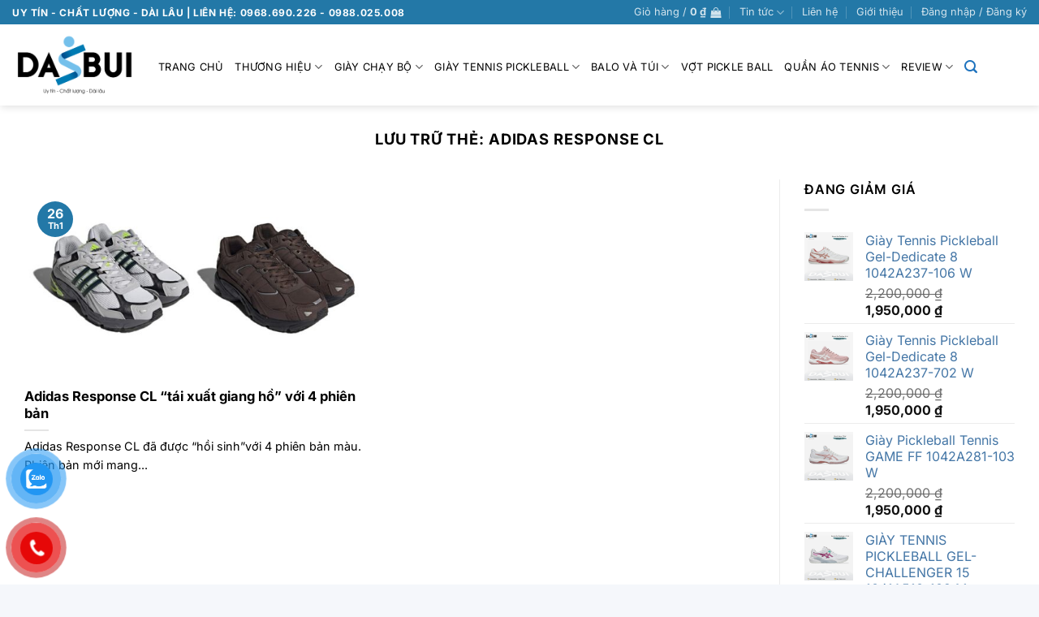

--- FILE ---
content_type: text/html; charset=UTF-8
request_url: https://dasbui.com/tag/adidas-response-cl/
body_size: 25832
content:
<!DOCTYPE html>
<html lang="vi" prefix="og: https://ogp.me/ns#" class="loading-site no-js">
<head>
	<meta charset="UTF-8" />
	<link rel="profile" href="http://gmpg.org/xfn/11" />
	<link rel="pingback" href="https://dasbui.com/xmlrpc.php" />

					<script>document.documentElement.className = document.documentElement.className + ' yes-js js_active js'</script>
				<script>(function(html){html.className = html.className.replace(/\bno-js\b/,'js')})(document.documentElement);</script>
<meta name="viewport" content="width=device-width, initial-scale=1" />
<!-- Tối ưu hóa công cụ tìm kiếm bởi Rank Math PRO - https://rankmath.com/ -->
<title>Adidas Response CL</title>
<meta name="robots" content="index, follow, max-snippet:-1, max-video-preview:-1, max-image-preview:large"/>
<link rel="canonical" href="https://dasbui.com/tag/adidas-response-cl/" />
<meta property="og:locale" content="vi_VN" />
<meta property="og:type" content="article" />
<meta property="og:title" content="Adidas Response CL" />
<meta property="og:url" content="https://dasbui.com/tag/adidas-response-cl/" />
<meta property="og:site_name" content="DasBui" />
<meta name="twitter:card" content="summary_large_image" />
<meta name="twitter:title" content="Adidas Response CL" />
<!-- /Plugin SEO WordPress Rank Math -->

<link rel='dns-prefetch' href='//pc.baokim.vn' />
<link rel='prefetch' href='https://dasbui.com/wp-content/themes/flatsome/assets/js/flatsome.js?ver=e2eddd6c228105dac048' />
<link rel='prefetch' href='https://dasbui.com/wp-content/themes/flatsome/assets/js/chunk.slider.js?ver=3.20.4' />
<link rel='prefetch' href='https://dasbui.com/wp-content/themes/flatsome/assets/js/chunk.popups.js?ver=3.20.4' />
<link rel='prefetch' href='https://dasbui.com/wp-content/themes/flatsome/assets/js/chunk.tooltips.js?ver=3.20.4' />
<link rel='prefetch' href='https://dasbui.com/wp-content/themes/flatsome/assets/js/woocommerce.js?ver=1c9be63d628ff7c3ff4c' />
<link rel="alternate" type="application/rss+xml" title="Dòng thông tin DasBui &raquo;" href="https://dasbui.com/feed/" />
<link rel="alternate" type="application/rss+xml" title="Dòng thông tin cho Thẻ DasBui &raquo; Adidas Response CL" href="https://dasbui.com/tag/adidas-response-cl/feed/" />
<style id='wp-block-library-inline-css' type='text/css'>
:root{--wp-admin-theme-color:#007cba;--wp-admin-theme-color--rgb:0,124,186;--wp-admin-theme-color-darker-10:#006ba1;--wp-admin-theme-color-darker-10--rgb:0,107,161;--wp-admin-theme-color-darker-20:#005a87;--wp-admin-theme-color-darker-20--rgb:0,90,135;--wp-admin-border-width-focus:2px;--wp-block-synced-color:#7a00df;--wp-block-synced-color--rgb:122,0,223;--wp-bound-block-color:#9747ff}@media (min-resolution:192dpi){:root{--wp-admin-border-width-focus:1.5px}}.wp-element-button{cursor:pointer}:root{--wp--preset--font-size--normal:16px;--wp--preset--font-size--huge:42px}:root .has-very-light-gray-background-color{background-color:#eee}:root .has-very-dark-gray-background-color{background-color:#313131}:root .has-very-light-gray-color{color:#eee}:root .has-very-dark-gray-color{color:#313131}:root .has-vivid-green-cyan-to-vivid-cyan-blue-gradient-background{background:linear-gradient(135deg,#00d084,#0693e3)}:root .has-purple-crush-gradient-background{background:linear-gradient(135deg,#34e2e4,#4721fb 50%,#ab1dfe)}:root .has-hazy-dawn-gradient-background{background:linear-gradient(135deg,#faaca8,#dad0ec)}:root .has-subdued-olive-gradient-background{background:linear-gradient(135deg,#fafae1,#67a671)}:root .has-atomic-cream-gradient-background{background:linear-gradient(135deg,#fdd79a,#004a59)}:root .has-nightshade-gradient-background{background:linear-gradient(135deg,#330968,#31cdcf)}:root .has-midnight-gradient-background{background:linear-gradient(135deg,#020381,#2874fc)}.has-regular-font-size{font-size:1em}.has-larger-font-size{font-size:2.625em}.has-normal-font-size{font-size:var(--wp--preset--font-size--normal)}.has-huge-font-size{font-size:var(--wp--preset--font-size--huge)}.has-text-align-center{text-align:center}.has-text-align-left{text-align:left}.has-text-align-right{text-align:right}#end-resizable-editor-section{display:none}.aligncenter{clear:both}.items-justified-left{justify-content:flex-start}.items-justified-center{justify-content:center}.items-justified-right{justify-content:flex-end}.items-justified-space-between{justify-content:space-between}.screen-reader-text{border:0;clip:rect(1px,1px,1px,1px);-webkit-clip-path:inset(50%);clip-path:inset(50%);height:1px;margin:-1px;overflow:hidden;padding:0;position:absolute;width:1px;word-wrap:normal!important}.screen-reader-text:focus{background-color:#ddd;clip:auto!important;-webkit-clip-path:none;clip-path:none;color:#444;display:block;font-size:1em;height:auto;left:5px;line-height:normal;padding:15px 23px 14px;text-decoration:none;top:5px;width:auto;z-index:100000}html :where(.has-border-color){border-style:solid}html :where([style*=border-top-color]){border-top-style:solid}html :where([style*=border-right-color]){border-right-style:solid}html :where([style*=border-bottom-color]){border-bottom-style:solid}html :where([style*=border-left-color]){border-left-style:solid}html :where([style*=border-width]){border-style:solid}html :where([style*=border-top-width]){border-top-style:solid}html :where([style*=border-right-width]){border-right-style:solid}html :where([style*=border-bottom-width]){border-bottom-style:solid}html :where([style*=border-left-width]){border-left-style:solid}html :where(img[class*=wp-image-]){height:auto;max-width:100%}:where(figure){margin:0 0 1em}html :where(.is-position-sticky){--wp-admin--admin-bar--position-offset:var(--wp-admin--admin-bar--height,0px)}@media screen and (max-width:600px){html :where(.is-position-sticky){--wp-admin--admin-bar--position-offset:0px}}
</style>
<link rel='stylesheet' id='contact-form-7-css' href='https://dasbui.com/wp-content/plugins/contact-form-7/includes/css/styles.css?ver=5.9.6' type='text/css' media='all' />
<link rel='stylesheet' id='woocommerce-notification-css' href='https://dasbui.com/wp-content/plugins/woocommerce-notification/css/woocommerce-notification.min.css?ver=1.3.9.8' type='text/css' media='all' />
<style id='woocommerce-notification-inline-css' type='text/css'>

                #message-purchased{
                        background-color: #ffffff;                       
                        color:#000000 !important;
                        border-radius:0px ;
                }
                #message-purchased img{
                       border-radius:0px 0 0 0px;
                }
                 #message-purchased a, #message-purchased p span{
                        color:#000000 !important;
                }
</style>
<style id='woocommerce-inline-inline-css' type='text/css'>
.woocommerce form .form-row .required { visibility: visible; }
</style>
<link rel='stylesheet' id='pzf-style-css' href='https://dasbui.com/wp-content/plugins/button-contact-vr/legacy/css/style.css?ver=1' type='text/css' media='all' />
<link rel='stylesheet' id='woo-variation-swatches-css' href='https://dasbui.com/wp-content/plugins/woo-variation-swatches/assets/css/frontend.min.css?ver=1760666801' type='text/css' media='all' />
<style id='woo-variation-swatches-inline-css' type='text/css'>
:root {
--wvs-tick:url("data:image/svg+xml;utf8,%3Csvg filter='drop-shadow(0px 0px 2px rgb(0 0 0 / .8))' xmlns='http://www.w3.org/2000/svg'  viewBox='0 0 30 30'%3E%3Cpath fill='none' stroke='%23ffffff' stroke-linecap='round' stroke-linejoin='round' stroke-width='4' d='M4 16L11 23 27 7'/%3E%3C/svg%3E");

--wvs-cross:url("data:image/svg+xml;utf8,%3Csvg filter='drop-shadow(0px 0px 5px rgb(255 255 255 / .6))' xmlns='http://www.w3.org/2000/svg' width='72px' height='72px' viewBox='0 0 24 24'%3E%3Cpath fill='none' stroke='%23ff0000' stroke-linecap='round' stroke-width='0.6' d='M5 5L19 19M19 5L5 19'/%3E%3C/svg%3E");
--wvs-single-product-item-width:25px;
--wvs-single-product-item-height:25px;
--wvs-single-product-item-font-size:14px}
</style>
<link rel='stylesheet' id='flatsome-woocommerce-wishlist-css' href='https://dasbui.com/wp-content/themes/flatsome/inc/integrations/wc-yith-wishlist/wishlist.css?ver=3.20.4' type='text/css' media='all' />
<link rel='stylesheet' id='bk-popup-css' href='https://pc.baokim.vn/css/bk.css?ver=6.5.7' type='text/css' media='all' />
<link rel='stylesheet' id='flatsome-main-css' href='https://dasbui.com/wp-content/themes/flatsome/assets/css/flatsome.css?ver=3.20.4' type='text/css' media='all' />
<style id='flatsome-main-inline-css' type='text/css'>
@font-face {
				font-family: "fl-icons";
				font-display: block;
				src: url(https://dasbui.com/wp-content/themes/flatsome/assets/css/icons/fl-icons.eot?v=3.20.4);
				src:
					url(https://dasbui.com/wp-content/themes/flatsome/assets/css/icons/fl-icons.eot#iefix?v=3.20.4) format("embedded-opentype"),
					url(https://dasbui.com/wp-content/themes/flatsome/assets/css/icons/fl-icons.woff2?v=3.20.4) format("woff2"),
					url(https://dasbui.com/wp-content/themes/flatsome/assets/css/icons/fl-icons.ttf?v=3.20.4) format("truetype"),
					url(https://dasbui.com/wp-content/themes/flatsome/assets/css/icons/fl-icons.woff?v=3.20.4) format("woff"),
					url(https://dasbui.com/wp-content/themes/flatsome/assets/css/icons/fl-icons.svg?v=3.20.4#fl-icons) format("svg");
			}
</style>
<link rel='stylesheet' id='flatsome-shop-css' href='https://dasbui.com/wp-content/themes/flatsome/assets/css/flatsome-shop.css?ver=3.20.4' type='text/css' media='all' />
<link rel='stylesheet' id='flatsome-style-css' href='https://dasbui.com/wp-content/themes/flatsome-child/style.css?ver=3.0' type='text/css' media='all' />
<script type="text/javascript" src="https://dasbui.com/wp-includes/js/jquery/jquery.min.js?ver=3.7.1" id="jquery-core-js"></script>
<script type="text/javascript" src="https://dasbui.com/wp-includes/js/jquery/jquery-migrate.min.js?ver=3.4.1" id="jquery-migrate-js"></script>
<script type="text/javascript" id="woocommerce-notification-js-extra">
/* <![CDATA[ */
var _woocommerce_notification_params = {"str_about":"About","str_ago":"ago","str_day":"day","str_days":"days","str_hour":"hour","str_hours":"hours","str_min":"minute","str_mins":"minutes","str_secs":"secs","str_few_sec":"a few seconds","time_close":"24","show_close":"0","loop":"1","initial_delay":"4","display_time":"5","next_time":"30","notification_per_page":"60","display_effect":"fade-in","hidden_effect":"fade-out","redirect_target":"0","image":"0","messages":["{product_with_link} {custom}"],"message_custom":"{number} \bkh\u00e1ch h\u00e0ng \u0111ang xem s\u1ea3n ph\u1ea9m n\u00e0y","message_number_min":"100","message_number_max":"200","detect":"1","time":"10","names":["Oliver\r","Jack\r","Harry\r","Jacob\r","Charlie"],"cities":["New York City, New York, USA\r","Ekwok, Alaska, USA\r","London, England\r","Aldergrove, British Columbia, Canada\r","URRAWEEN, Queensland, Australia\r","Bernau, Freistaat Bayern, Germany"],"country":"","billing":"0","in_the_same_cate":"0","products":[{"title":"Gi\u00e0y Tennis Pickleball Gel-Dedicate 8 1042A237-106 W","url":"https:\/\/dasbui.com\/shop\/giay-tennis-asics-2\/giay-tennis-pickleball-gel-dedicate-8-1042a237-106-w\/","thumb":"https:\/\/dasbui.com\/wp-content\/uploads\/2026\/01\/51Awjqzll6L._SX625.jpg"},{"title":"Gi\u00e0y Tennis Pickleball Gel-Dedicate 8 1042A237-702 W","url":"https:\/\/dasbui.com\/shop\/giay-tennis-asics-2\/giay-tennis-pickleball-gel-dedicate-8-1042a237-702-w\/","thumb":"https:\/\/dasbui.com\/wp-content\/uploads\/2026\/01\/1042A237_702_SR_RT_GLB.jpg"},{"title":"Gi\u00e0y Pickleball Tennis GAME FF 1042A281-103 W","url":"https:\/\/dasbui.com\/shop\/giay-tennis-asics-2\/giay-pickleball-tennis-game-ff-1042a281-103-w\/","thumb":"https:\/\/dasbui.com\/wp-content\/uploads\/2026\/01\/1042a281-103-1.jpg"},{"title":"GI\u00c0Y TENNIS PICKLEBALL GEL-CHALLENGER 15 1041A510-102 M","url":"https:\/\/dasbui.com\/shop\/giay-tennis-picleball\/giay-tennis-pickleball-gel-challenger-15-1041a510-102-m\/","thumb":"https:\/\/dasbui.com\/wp-content\/uploads\/2026\/01\/1041a510-102-1.jpg"},{"title":"Gi\u00e0y Pickleball Tennis Asics Gel Resolution X 1042A487-103 W","url":"https:\/\/dasbui.com\/shop\/giay-tennis-picleball\/giay-pickleball-tennis-asics-gel-resolution-x-1042a487-103-w\/","thumb":"https:\/\/dasbui.com\/wp-content\/uploads\/2026\/01\/LINE_ALBUM_1041A481-103_251227_8.jpg"},{"title":"Gi\u00e0y Pickleball Tennis Court FF 3 1042A220-701 W","url":"https:\/\/dasbui.com\/shop\/giay-tennis-asics-2\/giay-pickleball-tennis-court-ff-3-1042a220-701-w\/","thumb":"https:\/\/dasbui.com\/wp-content\/uploads\/2026\/01\/1042a220-701-1.jpg"},{"title":"Gi\u00e0y Pickleball Tennis GAME FF 1041A489-104 M","url":"https:\/\/dasbui.com\/shop\/giay-tennis-asics-2\/giay-pickleball-tennis-game-ff-1041a489-104-m\/","thumb":"https:\/\/dasbui.com\/wp-content\/uploads\/2026\/01\/1041a489-104-2.jpg"},{"title":"Gi\u00e0y Tennis Pickleball Gel-Dedicate 8 1041A408-300 M","url":"https:\/\/dasbui.com\/shop\/giay-tennis-picleball\/giay-tennis-pickleball-gel-dedicate-8-1041a408-300-m\/","thumb":"https:\/\/dasbui.com\/wp-content\/uploads\/2026\/01\/1041A408-300-a.jpg"},{"title":"Gi\u00e0y Tennis Asics Solution Speed FF 3 1041A370-106 M","url":"https:\/\/dasbui.com\/shop\/giay-tennis-asics-2\/giay-tennis-asics-solution-speed-ff-3-1041a370-106-m\/","thumb":"https:\/\/dasbui.com\/wp-content\/uploads\/2026\/01\/1041a370-106-1.jpg"},{"title":"Gi\u00e0y Tennis Pickleball Gel-Dedicate 8 1041A408-107 M","url":"https:\/\/dasbui.com\/shop\/giay-tennis-picleball\/giay-tennis-pickleball-gel-dedicate-8-1041a408-107-m\/","thumb":"https:\/\/dasbui.com\/wp-content\/uploads\/2026\/01\/0029322_giay-pickleball-asics-ge.jpg"},{"title":"Gi\u00e0y Tennis Pickleball Babolat Jet Tere 2 W 31S26651A-1118","url":"https:\/\/dasbui.com\/shop\/giay-tennis-picleball\/giay-tennis-pickleball-babolat-jet-tere-2-w-31s26651a-1118\/","thumb":"https:\/\/dasbui.com\/wp-content\/uploads\/2026\/01\/picture-1.png"},{"title":"Gi\u00e0y Tennis Pickleball Barricade 14 M JP7237","url":"https:\/\/dasbui.com\/shop\/giay-tennis-picleball\/giay-tennis-pickleball-barricade-14-m-jp7237\/","thumb":"https:\/\/dasbui.com\/wp-content\/uploads\/2026\/01\/jp7237_s1.jpg"},{"title":"Gi\u00e0y Tennis Pickleball Babolat Propulse Fury 3 3A0S25B208 M","url":"https:\/\/dasbui.com\/shop\/giay-tennis-picleball\/giay-tennis-pickleball-babolat-propulse-fury-3-3a0s25b208-m-3\/","thumb":"https:\/\/dasbui.com\/wp-content\/uploads\/2026\/01\/imgrc011472429111.jpg"},{"title":"Gi\u00e0y Pickleball Tennis Skechers Viper Court Pro 2.0 M 172109-LTGY","url":"https:\/\/dasbui.com\/shop\/giay-tennis-picleball\/giay-pickleball-tennis-skechers-viper-court-pro-2-0-m-172109-ltgy\/","thumb":"https:\/\/dasbui.com\/wp-content\/uploads\/2026\/01\/172109_LTGY_HERO_LG.png"},{"title":"Gi\u00e0y Tennis Pickleball Barricade 14 M JR1741","url":"https:\/\/dasbui.com\/shop\/giay-tennis-picleball\/giay-tennis-pickleball-barricade-14-m-jr1741\/","thumb":"https:\/\/dasbui.com\/wp-content\/uploads\/2026\/01\/Giay_Tennis_Barricade_14_DJen_JR.jpg"},{"title":"Gi\u00e0y Tennis Pickleball Barricade 14 M JR9153","url":"https:\/\/dasbui.com\/shop\/giay-tennis-picleball\/giay-tennis-pickleball-barricade-14-m-jr9153\/","thumb":"https:\/\/dasbui.com\/wp-content\/uploads\/2026\/01\/1920.jpg"},{"title":"Gi\u00e0y Pickleball Tennis Roger Clubhouse Pro W 3WE10633310","url":"https:\/\/dasbui.com\/shop\/giay-tennis-picleball\/giay-pickleball-tennis-roger-clubhouse-pro-w-3we10633310\/","thumb":"https:\/\/dasbui.com\/wp-content\/uploads\/2026\/01\/b9865be8cc78bb3d71572533c878c4dd.png"},{"title":"Gi\u00e0y Pickleball Tennis Roger Clubhouse Pro W 3WD30054038","url":"https:\/\/dasbui.com\/shop\/giay-tennis-picleball\/giay-pickleball-tennis-roger-clubhouse-pro-w-3wd30054038\/","thumb":"https:\/\/dasbui.com\/wp-content\/uploads\/2026\/01\/fbb8c1a3df4d8648a71d0e892204c526.png"},{"title":"Gi\u00e0y Pickleball Tennis Roger Clubhouse Pro W 3WD300502002","url":"https:\/\/dasbui.com\/shop\/giay-tennis-picleball\/giay-pickleball-tennis-roger-clubhouse-pro-w-3wd300502002\/","thumb":"https:\/\/dasbui.com\/wp-content\/uploads\/2026\/01\/283514a935828512b349e16ab21aa74c.png"},{"title":"Gi\u00e0y Pickleball Tennis Solution Speed FF 3 1042A250-103 W","url":"https:\/\/dasbui.com\/shop\/giay-tennis-asics-2\/giay-pickleball-tennis-solution-speed-ff-3-1042a250-103-w\/","thumb":"https:\/\/dasbui.com\/wp-content\/uploads\/2026\/01\/1042A250_103_SR_RT_GLB.png"},{"title":"Gi\u00e0y Tennis Asics Solution Speed FF 3 1041A438-401 M","url":"https:\/\/dasbui.com\/shop\/giay-tennis-asics-2\/giay-tennis-asics-solution-speed-ff-3-1041a438-401-m\/","thumb":"https:\/\/dasbui.com\/wp-content\/uploads\/2026\/01\/1041A438_401_SR_RT_GLB.png"},{"title":"Gi\u00e0y Pickleball Tennis Skechers Viper Court Pro 2.0 M 246109-NVY","url":"https:\/\/dasbui.com\/shop\/giay-tennis-picleball\/giay-pickleball-tennis-skechers-viper-court-pro-2-0-m-246109-nvy\/","thumb":"https:\/\/dasbui.com\/wp-content\/uploads\/2026\/01\/skechers-viper-court-pro-2-0-nav-1.png"},{"title":"Gi\u00e0y Pickleball Tennis Skechers Viper Court Pro 2.0 M 172109-BLK","url":"https:\/\/dasbui.com\/shop\/giay-tennis-picleball\/giay-pickleball-tennis-skechers-viper-court-pro-2-0-m-172109-blk\/","thumb":"https:\/\/dasbui.com\/wp-content\/uploads\/2026\/01\/Screenshot-2025-12-30-141638.png"},{"title":"Gi\u00e0y Pickleball Tennis Skechers Viper Court Pro 2.0 W 172109-WMLT","url":"https:\/\/dasbui.com\/shop\/giay-tennis-picleball\/giay-pickleball-tennis-skechers-viper-court-pro-2-0-m-172109-wmlt\/","thumb":"https:\/\/dasbui.com\/wp-content\/uploads\/2026\/01\/Screenshot-2025-12-30-141237.png"},{"title":"Gi\u00e0y Pickleball Tennis Skechers Viper Court Pro 2.0 M 172109-HPK","url":"https:\/\/dasbui.com\/shop\/giay-tennis-picleball\/giay-pickleball-tennis-skechers-viper-court-pro-2-0-m-172109-hpk\/","thumb":"https:\/\/dasbui.com\/wp-content\/uploads\/2026\/01\/Screenshot-2025-12-30-141119.png"},{"title":"Gi\u00e0y Pickleball Tennis Skechers Viper Court Pro 2.0 M 246109-ORG","url":"https:\/\/dasbui.com\/shop\/giay-tennis-picleball\/giay-pickleball-tennis-skechers-viper-court-pro-2-0-m-246109-org\/","thumb":"https:\/\/dasbui.com\/wp-content\/uploads\/2026\/01\/370223_3.jpg"},{"title":"Gi\u00e0y N\u1eef Tennis Pickleball Nike Air Zoom Vapor 12 W FV5554-109","url":"https:\/\/dasbui.com\/shop\/giay-tennis-picleball\/giay-nu-tennis-pickleball-nike-air-zoom-vapor-12-w-fv5554-109\/","thumb":"https:\/\/dasbui.com\/wp-content\/uploads\/2026\/01\/7ebbc193e3a357fc61ccb7a9cfe34c93.jpg"},{"title":"Gi\u00e0y Tennis Pickleball Nike Air Zoom Vapor 12 M FV5552-109","url":"https:\/\/dasbui.com\/shop\/giay-tennis-picleball\/giay-tennis-pickleball-nike-air-zoom-vapor-12-m-fv\/","thumb":"https:\/\/dasbui.com\/wp-content\/uploads\/2026\/01\/M-ZOOM-VAPOR-12-HC-15.jpg"},{"title":"Gi\u00e0y Pickleball Tennis GAME FF 1041A488-101 M","url":"https:\/\/dasbui.com\/shop\/giay-tennis-asics-2\/giay-pickleball-tennis-game-ff-1041a488-101-m\/","thumb":"https:\/\/dasbui.com\/wp-content\/uploads\/2026\/01\/1041A488_101_SL_LT_GLB.jpg"},{"title":"Gi\u00e0y Tennis Pickleball Nike Air Zoom Vapor Pro 3 FZ2158-109 W","url":"https:\/\/dasbui.com\/shop\/giay-tennis-picleball\/giay-tennis-pickleball-nike-air-zoom-vapor-pro-3-fz2158-109-w\/","thumb":"https:\/\/dasbui.com\/wp-content\/uploads\/2026\/01\/1-1.jpg"},{"title":"Gi\u00e0y Pickleball Tennis N\u1eef Court Hunter FF 1072A112-102","url":"https:\/\/dasbui.com\/shop\/giay-tennis-asics-2\/giay-pickleball-tennis-nu-court-hunter-ff-1072a112-102\/","thumb":"https:\/\/dasbui.com\/wp-content\/uploads\/2025\/12\/1072A112-102.jpg"},{"title":"Gi\u00e0y Tennis Pickleball Barricade 14 M KI3438","url":"https:\/\/dasbui.com\/shop\/giay-tennis-picleball\/giay-tennis-pickleball-barricade-14-m-ki3438\/","thumb":"https:\/\/dasbui.com\/wp-content\/uploads\/2025\/12\/Giay_Tennis_Barricade_14_trang_K.jpg"},{"title":"Gi\u00e0y Pickleball Tennis Court Hunter FF M 1071A111-100","url":"https:\/\/dasbui.com\/shop\/giay-tennis-asics-2\/giay-pickleball-tennis-court-hunter-ff-m-1071a111-100\/","thumb":"https:\/\/dasbui.com\/wp-content\/uploads\/2025\/12\/1071A111_100_SR_RT_GLB.jpg"},{"title":"Gi\u00e0y Pickleball Tennis Roger Pro 2 W 3WD10600975","url":"https:\/\/dasbui.com\/shop\/giay-tennis-picleball\/giay-pickleball-tennis-roger-pro-2-w-3wd10600975\/","thumb":"https:\/\/dasbui.com\/wp-content\/uploads\/2025\/12\/bd3dd65febecbeaf4a0694386c337449.png"},{"title":"Balo Tennis Facolos Elite","url":"https:\/\/dasbui.com\/shop\/dep-va-phu-kien\/balo-tennis-facolos-elite\/","thumb":"https:\/\/dasbui.com\/wp-content\/uploads\/2025\/12\/balo_0008__0009_facolos-die-cut2.jpg"},{"title":"GI\u00c0Y TENNIS PICKLEBALL ADIZERO UBERSONIC 5 JQ6352 W","url":"https:\/\/dasbui.com\/shop\/giay-tennis-picleball\/giay-tennis-pickleball-adizero-ubersonic-5-jq6352-w\/","thumb":"https:\/\/dasbui.com\/wp-content\/uploads\/2025\/12\/216041_1.png"},{"title":"Balo Tennis Facolos Smash","url":"https:\/\/dasbui.com\/shop\/dep-va-phu-kien\/balo-tennis-facolos-smash\/","thumb":"https:\/\/dasbui.com\/wp-content\/uploads\/2025\/12\/0002_IMG_0338a.jpg"},{"title":"Balo Tennis Facolos Apex","url":"https:\/\/dasbui.com\/shop\/dep-va-phu-kien\/balo-tennis-facolos-apex\/","thumb":"https:\/\/dasbui.com\/wp-content\/uploads\/2025\/12\/0003_IMG_0243a.jpg"},{"title":"Gi\u00e0y Tennis Pickleball Nike Air Zoom Vapor Pro 3 HQ2600-801 M","url":"https:\/\/dasbui.com\/shop\/giay-tennis-picleball\/giay-tennis-pickleball-nike-air-zoom-vapor-pro-3-hq2600-801-m\/","thumb":"https:\/\/dasbui.com\/wp-content\/uploads\/2025\/12\/M-ZOOM-VAPOR-PRO-3-HC-PRM-USO-5.jpg"},{"title":"Gi\u00e0y Tennis Pickleball Wilson Rush Pro W WRS00637","url":"https:\/\/dasbui.com\/shop\/giay-tennis-picleball\/giay-tennis-pickleball-wilson-rush-pro-w-wrs00637\/","thumb":"https:\/\/dasbui.com\/wp-content\/uploads\/2025\/12\/WRS006371.jpg"},{"title":"GI\u00c0Y TENNIS PICKLEBALL ADIZERO UBERSONIC 5 IH8106 W","url":"https:\/\/dasbui.com\/shop\/giay-tennis-picleball\/giay-tennis-pickleball-adizero-ubersonic-5-ih8106-w\/","thumb":"https:\/\/dasbui.com\/wp-content\/uploads\/2025\/12\/z7058780785390_2a63f6e02508e6a8d.jpg"},{"title":"Gi\u00e0y Tennis Pickleball Nike Air Zoom Vapor Pro CZ0220-141","url":"https:\/\/dasbui.com\/shop\/giay-tennis-picleball\/giay-tennis-pickleball-nike-air-zoom-vapor-pro-cz0220-141\/","thumb":"https:\/\/dasbui.com\/wp-content\/uploads\/2025\/12\/CZ0220-141.jpg"},{"title":"Gi\u00e0y Tennis Pickleball Adidas GameCourt 2 KI0780","url":"https:\/\/dasbui.com\/shop\/giay-tennis-picleball\/giay-tennis-pickleball-adidas-gamecourt-2-ki0780\/","thumb":"https:\/\/dasbui.com\/wp-content\/uploads\/2025\/12\/KI0780.jpg"},{"title":"Gi\u00e0y Tennis Pickleball Adidas GameCourt 2 KI0781","url":"https:\/\/dasbui.com\/shop\/giay-tennis-picleball\/giay-tennis-pickleball-adidas-gamecourt-2-ki0781\/","thumb":"https:\/\/dasbui.com\/wp-content\/uploads\/2025\/12\/KI0781.jpg"},{"title":"Balo Tennis Joola Vision II &#8211; 15220","url":"https:\/\/dasbui.com\/shop\/dep-va-phu-kien\/balo-tennis-joola-vision-ii-80166-2\/","thumb":"https:\/\/dasbui.com\/wp-content\/uploads\/2025\/11\/balo-joola-agassi-vision-ii-back-3.jpg"},{"title":"Balo Babolat Court S &#8211; 759022","url":"https:\/\/dasbui.com\/shop\/balo\/balo-babolat-court-s-759022-2\/","thumb":"https:\/\/dasbui.com\/wp-content\/uploads\/2025\/11\/759022_102_2_deab889edee943dbac4.jpg"},{"title":"Balo Tennis Babolat Pure Strike &#8211; 753118","url":"https:\/\/dasbui.com\/shop\/dep-va-phu-kien\/balo-tennis-babolat-pure-strike-753118\/","thumb":"https:\/\/dasbui.com\/wp-content\/uploads\/2025\/11\/753118-BACKPACK_PURE_STRIKE_CARB.png"},{"title":"Balo Babolat Court S &#8211; 759022","url":"https:\/\/dasbui.com\/shop\/balo\/balo-babolat-court-s-759022\/","thumb":"https:\/\/dasbui.com\/wp-content\/uploads\/2025\/11\/759022_105_1_9210f4d597534b399f4-1.jpg"},{"title":"Gi\u00e0y Tennis Pickleball Wilson Rush Pro Lite M WRS333760U","url":"https:\/\/dasbui.com\/shop\/giay-tennis-picleball\/giay-tennis-pickleball-wilson-rush-pro-lite-m-wrs333760u\/","thumb":"https:\/\/dasbui.com\/wp-content\/uploads\/2025\/11\/23b8f444ff1c67a2_3.jpg"},{"title":"Gi\u00e0y Pickleball Tennis Babolat Propulse W 3J3S25A884","url":"https:\/\/dasbui.com\/shop\/giay-tennis-picleball\/giay-pickleball-tennis-babolat-propulse-w-3j3s25a884\/","thumb":"https:\/\/dasbui.com\/wp-content\/uploads\/2025\/11\/121564_3.jpg"}]};
/* ]]> */
</script>
<script type="text/javascript" src="https://dasbui.com/wp-content/plugins/woocommerce-notification/js/woocommerce-notification.min.js?ver=1.3.9.8" id="woocommerce-notification-js"></script>
<script type="text/javascript" src="https://dasbui.com/wp-content/plugins/woocommerce/assets/js/jquery-blockui/jquery.blockUI.min.js?ver=2.7.0-wc.9.1.5" id="jquery-blockui-js" data-wp-strategy="defer"></script>
<script type="text/javascript" id="wc-add-to-cart-js-extra">
/* <![CDATA[ */
var wc_add_to_cart_params = {"ajax_url":"\/wp-admin\/admin-ajax.php","wc_ajax_url":"\/?wc-ajax=%%endpoint%%","i18n_view_cart":"Xem gi\u1ecf h\u00e0ng","cart_url":"https:\/\/dasbui.com\/cart\/","is_cart":"","cart_redirect_after_add":"no"};
/* ]]> */
</script>
<script type="text/javascript" src="https://dasbui.com/wp-content/plugins/woocommerce/assets/js/frontend/add-to-cart.min.js?ver=9.1.5" id="wc-add-to-cart-js" defer="defer" data-wp-strategy="defer"></script>
<script type="text/javascript" src="https://dasbui.com/wp-content/plugins/woocommerce/assets/js/js-cookie/js.cookie.min.js?ver=2.1.4-wc.9.1.5" id="js-cookie-js" data-wp-strategy="defer"></script>
<link rel="https://api.w.org/" href="https://dasbui.com/wp-json/" /><link rel="alternate" type="application/json" href="https://dasbui.com/wp-json/wp/v2/tags/1075" /><link rel="EditURI" type="application/rsd+xml" title="RSD" href="https://dasbui.com/xmlrpc.php?rsd" />
<meta name="generator" content="WordPress 6.5.7" />
		<link rel="manifest" href="https://dasbui.com/wp-json/wp/v2/web-app-manifest">
					<meta name="theme-color" content="#fff">
								<meta name="apple-mobile-web-app-capable" content="yes">
				<meta name="mobile-web-app-capable" content="yes">

				<link rel="apple-touch-startup-image" href="https://dasbui.com/wp-content/uploads/2020/01/cropped-dasbui-ico-192x192.png">

				<meta name="apple-mobile-web-app-title" content="DasBui">
		<meta name="application-name" content="DasBui">
		<!-- Google tag (gtag.js) -->
<script async src="https://www.googletagmanager.com/gtag/js?id=G-3YYX47E299"></script>
<script>
  window.dataLayer = window.dataLayer || [];
  function gtag(){dataLayer.push(arguments);}
  gtag('js', new Date());

  gtag('config', 'G-3YYX47E299');
</script>	<noscript><style>.woocommerce-product-gallery{ opacity: 1 !important; }</style></noscript>
	

<script type="application/ld+json" class="saswp-schema-markup-output">
[{"@context":"https:\/\/schema.org\/","@type":"CollectionPage","@id":"https:\/\/dasbui.com\/tag\/adidas-response-cl\/#CollectionPage","headline":"Adidas Response CL","description":"","url":"https:\/\/dasbui.com\/tag\/adidas-response-cl\/","hasPart":[{"@type":"Article","headline":"Adidas Response CL \u201ct\u00e1i xu\u1ea5t giang h\u1ed3\u201d v\u1edbi 4 phi\u00ean b\u1ea3n","url":"https:\/\/dasbui.com\/adidas-response-cl-tai-xuat-giang-ho\/","datePublished":"2021-01-26T16:53:07+07:00","dateModified":"2025-08-21T15:14:14+07:00","mainEntityOfPage":"https:\/\/dasbui.com\/adidas-response-cl-tai-xuat-giang-ho\/","author":{"@type":"Person","name":"admin","url":"https:\/\/dasbui.com\/author\/admin\/","sameAs":[],"image":{"@type":"ImageObject","url":"https:\/\/secure.gravatar.com\/avatar\/3884da6344be9f66130aa6642706f70d?s=96&d=mm&r=g","height":96,"width":96}},"publisher":{"@type":"Organization","name":"DasBui","url":"https:\/\/dasbui.com","logo":{"@type":"ImageObject","url":"https:\/\/dasbui.com\/wp-content\/uploads\/2020\/01\/dasbuilogo.png","width":250,"height":250}},"image":[{"@type":"ImageObject","@id":"https:\/\/dasbui.com\/adidas-response-cl-tai-xuat-giang-ho\/#primaryimage","url":"https:\/\/dasbui.com\/wp-content\/uploads\/2021\/01\/adidas-response-CL-0.jpg","width":"720","height":"480","caption":"Adidas Response CL"},{"@type":"ImageObject","url":"https:\/\/dasbui.com\/wp-content\/uploads\/2021\/01\/adidas-response-CL-1.jpg","width":1000,"height":666,"caption":"Adidas Response CL "},{"@type":"ImageObject","url":"https:\/\/dasbui.com\/wp-content\/uploads\/2021\/01\/adidas-response-CL-4.jpg","width":1000,"height":666},{"@type":"ImageObject","url":"https:\/\/dasbui.com\/wp-content\/uploads\/2021\/01\/adidas-response-CL-7.jpg","width":1000,"height":666},{"@type":"ImageObject","url":"https:\/\/dasbui.com\/wp-content\/uploads\/2021\/01\/adidas-response-CL-10.jpg","width":1000,"height":666},{"@type":"ImageObject","url":"https:\/\/dasbui.com\/wp-content\/uploads\/2021\/01\/adidas-response-CL-2.jpg","width":1000,"height":666,"caption":"Adidas Response"},{"@type":"ImageObject","url":"https:\/\/dasbui.com\/wp-content\/uploads\/2021\/01\/adidas-response-CL-3.jpg","width":1000,"height":666},{"@type":"ImageObject","url":"https:\/\/dasbui.com\/wp-content\/uploads\/2021\/01\/adidas-response-CL-5.jpg","width":1000,"height":666,"caption":"Adidas Response"},{"@type":"ImageObject","url":"https:\/\/dasbui.com\/wp-content\/uploads\/2021\/01\/adidas-response-CL-6.jpg","width":1000,"height":666},{"@type":"ImageObject","url":"https:\/\/dasbui.com\/wp-content\/uploads\/2021\/01\/adidas-response-CL-8.jpg","width":1000,"height":666},{"@type":"ImageObject","url":"https:\/\/dasbui.com\/wp-content\/uploads\/2021\/01\/adidas-response-CL-9.jpg","width":1000,"height":666,"caption":"Adidas Response"},{"@type":"ImageObject","url":"https:\/\/dasbui.com\/wp-content\/uploads\/2021\/01\/adidas-response-CL-11.jpg","width":1000,"height":666},{"@type":"ImageObject","url":"https:\/\/dasbui.com\/wp-content\/uploads\/2021\/01\/adidas-response-CL-12.jpg","width":1000,"height":666,"caption":"Adidas Response"}]}]},

{"@context":"https:\/\/schema.org\/","@graph":[{"@context":"https:\/\/schema.org\/","@type":"SiteNavigationElement","@id":"https:\/\/dasbui.com\/#trang-chu","name":"Trang ch\u1ee7","url":"https:\/\/dasbui.com\/"},{"@context":"https:\/\/schema.org\/","@type":"SiteNavigationElement","@id":"https:\/\/dasbui.com\/#giay-adidas","name":"Gi\u00e0y Adidas","url":"https:\/\/dasbui.com\/c\/giay-adidas\/"},{"@context":"https:\/\/schema.org\/","@type":"SiteNavigationElement","@id":"https:\/\/dasbui.com\/#giay-nike","name":"Gi\u00e0y Nike","url":"https:\/\/dasbui.com\/collections\/giay-tennis-picleball\/giay-nike\/"},{"@context":"https:\/\/schema.org\/","@type":"SiteNavigationElement","@id":"https:\/\/dasbui.com\/#giay-asics","name":"Gi\u00e0y Asics","url":"https:\/\/dasbui.com\/c\/giay-asics\/"},{"@context":"https:\/\/schema.org\/","@type":"SiteNavigationElement","@id":"https:\/\/dasbui.com\/#giay-prince","name":"Gi\u00e0y Prince","url":"https:\/\/dasbui.com\/c\/giay-prince\/"},{"@context":"https:\/\/schema.org\/","@type":"SiteNavigationElement","@id":"https:\/\/dasbui.com\/#giay-chay-bo","name":"Gi\u00e0y ch\u1ea1y b\u1ed9","url":"https:\/\/dasbui.com\/collections\/giay-chay-bo\/"},{"@context":"https:\/\/schema.org\/","@type":"SiteNavigationElement","@id":"https:\/\/dasbui.com\/#giay-chay-bo-asics","name":"Gi\u00e0y ch\u1ea1y b\u1ed9 Asics","url":"https:\/\/dasbui.com\/collections\/giay-chay-bo\/giay-chay-bo-asics\/"},{"@context":"https:\/\/schema.org\/","@type":"SiteNavigationElement","@id":"https:\/\/dasbui.com\/#giay-chay-bo-asics","name":"Gi\u00e0y ch\u1ea1y b\u1ed9 Asics","url":"https:\/\/dasbui.com\/collections\/giay-chay-bo\/giay-chay-bo-asics\/"},{"@context":"https:\/\/schema.org\/","@type":"SiteNavigationElement","@id":"https:\/\/dasbui.com\/#giay-chay-bo-adidas","name":"Gi\u00e0y ch\u1ea1y b\u1ed9 Adidas","url":"https:\/\/dasbui.com\/collections\/giay-chay-bo\/giay-chay-bo-adidas-nam\/"},{"@context":"https:\/\/schema.org\/","@type":"SiteNavigationElement","@id":"https:\/\/dasbui.com\/#giay-chay-bo-adidas-nam","name":"Gi\u00e0y ch\u1ea1y b\u1ed9 Adidas Nam","url":"https:\/\/dasbui.com\/collections\/giay-chay-bo\/giay-chay-bo-adidas-nam\/"},{"@context":"https:\/\/schema.org\/","@type":"SiteNavigationElement","@id":"https:\/\/dasbui.com\/#giay-chay-bo-adidas-nu","name":"Gi\u00e0y ch\u1ea1y b\u1ed9 Adidas N\u1eef","url":"https:\/\/dasbui.com\/collections\/giay-chay-bo\/giay-chay-bo-adidas-nu\/"},{"@context":"https:\/\/schema.org\/","@type":"SiteNavigationElement","@id":"https:\/\/dasbui.com\/#giay-chay-bo-nike","name":"Gi\u00e0y ch\u1ea1y b\u1ed9 Nike","url":"https:\/\/dasbui.com\/collections\/giay-chay-bo\/giay-chay-bo-nike-nam\/"},{"@context":"https:\/\/schema.org\/","@type":"SiteNavigationElement","@id":"https:\/\/dasbui.com\/#giay-chay-bo-nike-nam","name":"Gi\u00e0y ch\u1ea1y b\u1ed9 Nike Nam","url":"https:\/\/dasbui.com\/collections\/giay-chay-bo\/giay-chay-bo-nike-nam\/"},{"@context":"https:\/\/schema.org\/","@type":"SiteNavigationElement","@id":"https:\/\/dasbui.com\/#giay-chay-bo-nike-nu","name":"Gi\u00e0y ch\u1ea1y b\u1ed9 Nike N\u1eef","url":"https:\/\/dasbui.com\/collections\/giay-chay-bo\/giay-chay-bo-nike-nu\/"},{"@context":"https:\/\/schema.org\/","@type":"SiteNavigationElement","@id":"https:\/\/dasbui.com\/#giay-chay-bo-puma","name":"Gi\u00e0y ch\u1ea1y b\u1ed9 Puma","url":"https:\/\/dasbui.com\/collections\/giay-chay-bo\/puma\/"},{"@context":"https:\/\/schema.org\/","@type":"SiteNavigationElement","@id":"https:\/\/dasbui.com\/#giay-chay-bo-puma","name":"Gi\u00e0y ch\u1ea1y b\u1ed9 Puma","url":"https:\/\/dasbui.com\/collections\/giay-chay-bo\/puma\/"},{"@context":"https:\/\/schema.org\/","@type":"SiteNavigationElement","@id":"https:\/\/dasbui.com\/#giay-tennis-pickleball","name":"GI\u00c0Y TENNIS PICKLEBALL","url":"https:\/\/dasbui.com\/collections\/giay-tennis-picleball\/"},{"@context":"https:\/\/schema.org\/","@type":"SiteNavigationElement","@id":"https:\/\/dasbui.com\/#giay-adidas","name":"Gi\u00e0y Adidas","url":"https:\/\/dasbui.com\/collections\/giay-tennis-picleball\/adidas\/"},{"@context":"https:\/\/schema.org\/","@type":"SiteNavigationElement","@id":"https:\/\/dasbui.com\/#giay-nike","name":"Gi\u00e0y Nike","url":"https:\/\/dasbui.com\/collections\/giay-tennis-picleball\/nike\/"},{"@context":"https:\/\/schema.org\/","@type":"SiteNavigationElement","@id":"https:\/\/dasbui.com\/#giay-asics","name":"Gi\u00e0y Asics","url":"https:\/\/dasbui.com\/collections\/giay-tennis-picleball\/asics\/"},{"@context":"https:\/\/schema.org\/","@type":"SiteNavigationElement","@id":"https:\/\/dasbui.com\/#giay-new-balance","name":"Gi\u00e0y New Balance","url":"https:\/\/dasbui.com\/collections\/giay-tennis-picleball\/new-balance\/"},{"@context":"https:\/\/schema.org\/","@type":"SiteNavigationElement","@id":"https:\/\/dasbui.com\/#giay-lacoste","name":"Gi\u00e0y Lacoste","url":"https:\/\/dasbui.com\/collections\/giay-tennis-picleball\/lacoste\/"},{"@context":"https:\/\/schema.org\/","@type":"SiteNavigationElement","@id":"https:\/\/dasbui.com\/#giay-babolat","name":"Gi\u00e0y Babolat","url":"https:\/\/dasbui.com\/collections\/giay-tennis-babolat\/"},{"@context":"https:\/\/schema.org\/","@type":"SiteNavigationElement","@id":"https:\/\/dasbui.com\/#giay-skecher","name":"Gi\u00e0y Skecher","url":"https:\/\/dasbui.com\/collections\/giay-tennis-picleball\/giay-skecher\/"},{"@context":"https:\/\/schema.org\/","@type":"SiteNavigationElement","@id":"https:\/\/dasbui.com\/#giay-willson","name":"Gi\u00e0y Willson","url":"https:\/\/dasbui.com\/collections\/giay-tennis-picleball\/giay-wilson\/"},{"@context":"https:\/\/schema.org\/","@type":"SiteNavigationElement","@id":"https:\/\/dasbui.com\/#giay-on","name":"Gi\u00e0y On","url":"https:\/\/dasbui.com\/collections\/giay-tennis-picleball\/giay-tennis-on\/"},{"@context":"https:\/\/schema.org\/","@type":"SiteNavigationElement","@id":"https:\/\/dasbui.com\/#balo-va-tui","name":"BALO V\u00c0 T\u00daI","url":"https:\/\/dasbui.com\/collections\/dep-va-phu-kien\/"},{"@context":"https:\/\/schema.org\/","@type":"SiteNavigationElement","@id":"https:\/\/dasbui.com\/#phu-kien","name":"Ph\u1ee5 ki\u1ec7n","url":"https:\/\/dasbui.com\/collections\/dep-va-phu-kien\/phu-kien\/"},{"@context":"https:\/\/schema.org\/","@type":"SiteNavigationElement","@id":"https:\/\/dasbui.com\/#vot-pickle-ball","name":"V\u1ee2T PICKLE BALL","url":"https:\/\/dasbui.com\/collections\/vot-tennis-padel\/"},{"@context":"https:\/\/schema.org\/","@type":"SiteNavigationElement","@id":"https:\/\/dasbui.com\/#quan-ao-tennis","name":"Qu\u1ea7n \u00c1o Tennis","url":"https:\/\/dasbui.com\/collections\/quan-ao-tennis\/"},{"@context":"https:\/\/schema.org\/","@type":"SiteNavigationElement","@id":"https:\/\/dasbui.com\/#ao-thun-adidas","name":"\u00c1o thun Adidas","url":"https:\/\/dasbui.com\/collections\/quan-ao-tennis\/ao-thun-adidas\/"},{"@context":"https:\/\/schema.org\/","@type":"SiteNavigationElement","@id":"https:\/\/dasbui.com\/#ao-thun-reebok","name":"\u00c1o thun Reebok","url":"https:\/\/dasbui.com\/collections\/quan-ao-tennis\/ao-thun-reebok\/"},{"@context":"https:\/\/schema.org\/","@type":"SiteNavigationElement","@id":"https:\/\/dasbui.com\/#quan-adidas","name":"Qu\u1ea7n Adidas","url":"https:\/\/dasbui.com\/collections\/quan-ao-tennis\/quan-adidas\/"},{"@context":"https:\/\/schema.org\/","@type":"SiteNavigationElement","@id":"https:\/\/dasbui.com\/#quan-reebok","name":"Qu\u1ea7n Reebok","url":"https:\/\/dasbui.com\/collections\/quan-ao-tennis\/quan-reebok\/"},{"@context":"https:\/\/schema.org\/","@type":"SiteNavigationElement","@id":"https:\/\/dasbui.com\/#review","name":"Review","url":"https:\/\/dasbui.com\/review\/"},{"@context":"https:\/\/schema.org\/","@type":"SiteNavigationElement","@id":"https:\/\/dasbui.com\/#san-pham-moi","name":"S\u1ea3n ph\u1ea9m m\u1edbi","url":"https:\/\/dasbui.com\/review\/san-pham-moi\/"},{"@context":"https:\/\/schema.org\/","@type":"SiteNavigationElement","@id":"https:\/\/dasbui.com\/#tu-van","name":"T\u01b0 v\u1ea5n","url":"https:\/\/dasbui.com\/review\/tu-van\/"},{"@context":"https:\/\/schema.org\/","@type":"SiteNavigationElement","@id":"https:\/\/dasbui.com\/#luyen-tap","name":"Luy\u1ec7n t\u1eadp","url":"https:\/\/dasbui.com\/review\/luyen-tap\/"},{"@context":"https:\/\/schema.org\/","@type":"SiteNavigationElement","@id":"https:\/\/dasbui.com\/#tin-khuyen-mai","name":"Tin khuy\u1ebfn m\u00e3i","url":"https:\/\/dasbui.com\/tin-khuyen-mai\/"}]},

{"@context":"https:\/\/schema.org\/","@type":"BreadcrumbList","@id":"https:\/\/dasbui.com\/tag\/adidas-response-cl\/#breadcrumb","itemListElement":[{"@type":"ListItem","position":1,"item":{"@id":"https:\/\/dasbui.com","name":"DasBui"}},{"@type":"ListItem","position":2,"item":{"@id":"https:\/\/dasbui.com\/tag\/adidas-response-cl\/","name":"Adidas Response CL"}}]}]
</script>

<style id='wp-fonts-local' type='text/css'>
@font-face{font-family:Inter;font-style:normal;font-weight:300 900;font-display:fallback;src:url('https://dasbui.com/wp-content/plugins/woocommerce/assets/fonts/Inter-VariableFont_slnt,wght.woff2') format('woff2');font-stretch:normal;}
@font-face{font-family:Cardo;font-style:normal;font-weight:400;font-display:fallback;src:url('https://dasbui.com/wp-content/plugins/woocommerce/assets/fonts/cardo_normal_400.woff2') format('woff2');}
</style>
<link rel="icon" href="https://dasbui.com/wp-content/uploads/2020/01/cropped-dasbui-ico-32x32.png" sizes="32x32" />
<link rel="icon" href="https://dasbui.com/wp-content/uploads/2020/01/cropped-dasbui-ico-192x192.png" sizes="192x192" />
<link rel="apple-touch-icon" href="https://dasbui.com/wp-content/uploads/2020/01/cropped-dasbui-ico-180x180.png" />
<meta name="msapplication-TileImage" content="https://dasbui.com/wp-content/uploads/2020/01/cropped-dasbui-ico-270x270.png" />
<style id="custom-css" type="text/css">:root {--primary-color: #2378a7;--fs-color-primary: #2378a7;--fs-color-secondary: #C05530;--fs-color-success: #627D47;--fs-color-alert: #b20000;--fs-color-base: #000000;--fs-experimental-link-color: #4476a6;--fs-experimental-link-color-hover: #1e73be;}.tooltipster-base {--tooltip-color: #fff;--tooltip-bg-color: #000;}.off-canvas-right .mfp-content, .off-canvas-left .mfp-content {--drawer-width: 300px;}.off-canvas .mfp-content.off-canvas-cart {--drawer-width: 360px;}.container-width, .full-width .ubermenu-nav, .container, .row{max-width: 1340px}.row.row-collapse{max-width: 1310px}.row.row-small{max-width: 1332.5px}.row.row-large{max-width: 1370px}.header-main{height: 100px}#logo img{max-height: 100px}#logo{width:150px;}.stuck #logo img{padding:1px 0;}.header-bottom{min-height: 55px}.header-top{min-height: 30px}.transparent .header-main{height: 265px}.transparent #logo img{max-height: 265px}.has-transparent + .page-title:first-of-type,.has-transparent + #main > .page-title,.has-transparent + #main > div > .page-title,.has-transparent + #main .page-header-wrapper:first-of-type .page-title{padding-top: 295px;}.transparent .header-wrapper{background-color: #ffffff!important;}.transparent .top-divider{display: none;}.header.show-on-scroll,.stuck .header-main{height:70px!important}.stuck #logo img{max-height: 70px!important}.search-form{ width: 100%;}.header-bg-color {background-color: rgba(255,255,255,0.9)}.header-bottom {background-color: #f1f1f1}.header-main .nav > li > a{line-height: 16px }.header-wrapper:not(.stuck) .header-main .header-nav{margin-top: 5px }.stuck .header-main .nav > li > a{line-height: 50px }.header-bottom-nav > li > a{line-height: 20px }@media (max-width: 549px) {.header-main{height: 70px}#logo img{max-height: 70px}}.nav-dropdown{border-radius:5px}.nav-dropdown{font-size:103%}h1,h2,h3,h4,h5,h6,.heading-font{color: #000000;}body{font-size: 100%;}@media screen and (max-width: 549px){body{font-size: 100%;}}body{font-family: Inter, sans-serif;}body {font-weight: 400;font-style: normal;}.nav > li > a {font-family: Inter, sans-serif;}.mobile-sidebar-levels-2 .nav > li > ul > li > a {font-family: Inter, sans-serif;}.nav > li > a,.mobile-sidebar-levels-2 .nav > li > ul > li > a {font-weight: 400;font-style: normal;}h1,h2,h3,h4,h5,h6,.heading-font, .off-canvas-center .nav-sidebar.nav-vertical > li > a{font-family: Inter, sans-serif;}h1,h2,h3,h4,h5,h6,.heading-font,.banner h1,.banner h2 {font-weight: 700;font-style: normal;}.alt-font{font-family: Inter, sans-serif;}.alt-font {font-weight: 400!important;font-style: normal!important;}.header:not(.transparent) .header-nav-main.nav > li > a {color: #000000;}.header:not(.transparent) .header-nav-main.nav > li > a:hover,.header:not(.transparent) .header-nav-main.nav > li.active > a,.header:not(.transparent) .header-nav-main.nav > li.current > a,.header:not(.transparent) .header-nav-main.nav > li > a.active,.header:not(.transparent) .header-nav-main.nav > li > a.current{color: #1e73be;}.header-nav-main.nav-line-bottom > li > a:before,.header-nav-main.nav-line-grow > li > a:before,.header-nav-main.nav-line > li > a:before,.header-nav-main.nav-box > li > a:hover,.header-nav-main.nav-box > li.active > a,.header-nav-main.nav-pills > li > a:hover,.header-nav-main.nav-pills > li.active > a{color:#FFF!important;background-color: #1e73be;}.header:not(.transparent) .header-bottom-nav.nav > li > a{color: #000000;}.header:not(.transparent) .header-bottom-nav.nav > li > a:hover,.header:not(.transparent) .header-bottom-nav.nav > li.active > a,.header:not(.transparent) .header-bottom-nav.nav > li.current > a,.header:not(.transparent) .header-bottom-nav.nav > li > a.active,.header:not(.transparent) .header-bottom-nav.nav > li > a.current{color: #1e73be;}.header-bottom-nav.nav-line-bottom > li > a:before,.header-bottom-nav.nav-line-grow > li > a:before,.header-bottom-nav.nav-line > li > a:before,.header-bottom-nav.nav-box > li > a:hover,.header-bottom-nav.nav-box > li.active > a,.header-bottom-nav.nav-pills > li > a:hover,.header-bottom-nav.nav-pills > li.active > a{color:#FFF!important;background-color: #1e73be;}.shop-page-title.featured-title .title-overlay{background-color: #2378a7;}.has-equal-box-heights .box-image {padding-top: 100%;}@media screen and (min-width: 550px){.products .box-vertical .box-image{min-width: 0px!important;width: 0px!important;}}.header-main .social-icons,.header-main .cart-icon strong,.header-main .menu-title,.header-main .header-button > .button.is-outline,.header-main .nav > li > a > i:not(.icon-angle-down){color: #1e73be!important;}.header-main .header-button > .button.is-outline,.header-main .cart-icon strong:after,.header-main .cart-icon strong{border-color: #1e73be!important;}.header-main .header-button > .button:not(.is-outline){background-color: #1e73be!important;}.header-main .current-dropdown .cart-icon strong,.header-main .header-button > .button:hover,.header-main .header-button > .button:hover i,.header-main .header-button > .button:hover span{color:#FFF!important;}.header-main .menu-title:hover,.header-main .social-icons a:hover,.header-main .header-button > .button.is-outline:hover,.header-main .nav > li > a:hover > i:not(.icon-angle-down){color: #1e73be!important;}.header-main .current-dropdown .cart-icon strong,.header-main .header-button > .button:hover{background-color: #1e73be!important;}.header-main .current-dropdown .cart-icon strong:after,.header-main .current-dropdown .cart-icon strong,.header-main .header-button > .button:hover{border-color: #1e73be!important;}.absolute-footer, html{background-color: #f5f7fb}button[name='update_cart'] { display: none; }.nav-vertical-fly-out > li + li {border-top-width: 1px; border-top-style: solid;}/* Custom CSS */.variations td.label {width: 100%;}.variations tr {display: flex;flex-direction: column;}.nav-dropdown-has-shadow .nav-dropdown li {min-width: 200px;}.label-new.menu-item > a:after{content:"Mới";}.label-hot.menu-item > a:after{content:"Nổi bật";}.label-sale.menu-item > a:after{content:"Giảm giá";}.label-popular.menu-item > a:after{content:"Phổ biến";}</style>		<style type="text/css" id="wp-custom-css">
			span.itsnew.onsale {
    width: 64px;
    display: block;
    height: 64px;
    position: absolute;
    z-index: 10;
    right: 0;
    top: 0;
}		</style>
		<style id="kirki-inline-styles">/* cyrillic-ext */
@font-face {
  font-family: 'Inter';
  font-style: normal;
  font-weight: 400;
  font-display: swap;
  src: url(https://dasbui.com/wp-content/fonts/inter/UcC73FwrK3iLTeHuS_nVMrMxCp50SjIa2JL7SUc.woff2) format('woff2');
  unicode-range: U+0460-052F, U+1C80-1C8A, U+20B4, U+2DE0-2DFF, U+A640-A69F, U+FE2E-FE2F;
}
/* cyrillic */
@font-face {
  font-family: 'Inter';
  font-style: normal;
  font-weight: 400;
  font-display: swap;
  src: url(https://dasbui.com/wp-content/fonts/inter/UcC73FwrK3iLTeHuS_nVMrMxCp50SjIa0ZL7SUc.woff2) format('woff2');
  unicode-range: U+0301, U+0400-045F, U+0490-0491, U+04B0-04B1, U+2116;
}
/* greek-ext */
@font-face {
  font-family: 'Inter';
  font-style: normal;
  font-weight: 400;
  font-display: swap;
  src: url(https://dasbui.com/wp-content/fonts/inter/UcC73FwrK3iLTeHuS_nVMrMxCp50SjIa2ZL7SUc.woff2) format('woff2');
  unicode-range: U+1F00-1FFF;
}
/* greek */
@font-face {
  font-family: 'Inter';
  font-style: normal;
  font-weight: 400;
  font-display: swap;
  src: url(https://dasbui.com/wp-content/fonts/inter/UcC73FwrK3iLTeHuS_nVMrMxCp50SjIa1pL7SUc.woff2) format('woff2');
  unicode-range: U+0370-0377, U+037A-037F, U+0384-038A, U+038C, U+038E-03A1, U+03A3-03FF;
}
/* vietnamese */
@font-face {
  font-family: 'Inter';
  font-style: normal;
  font-weight: 400;
  font-display: swap;
  src: url(https://dasbui.com/wp-content/fonts/inter/UcC73FwrK3iLTeHuS_nVMrMxCp50SjIa2pL7SUc.woff2) format('woff2');
  unicode-range: U+0102-0103, U+0110-0111, U+0128-0129, U+0168-0169, U+01A0-01A1, U+01AF-01B0, U+0300-0301, U+0303-0304, U+0308-0309, U+0323, U+0329, U+1EA0-1EF9, U+20AB;
}
/* latin-ext */
@font-face {
  font-family: 'Inter';
  font-style: normal;
  font-weight: 400;
  font-display: swap;
  src: url(https://dasbui.com/wp-content/fonts/inter/UcC73FwrK3iLTeHuS_nVMrMxCp50SjIa25L7SUc.woff2) format('woff2');
  unicode-range: U+0100-02BA, U+02BD-02C5, U+02C7-02CC, U+02CE-02D7, U+02DD-02FF, U+0304, U+0308, U+0329, U+1D00-1DBF, U+1E00-1E9F, U+1EF2-1EFF, U+2020, U+20A0-20AB, U+20AD-20C0, U+2113, U+2C60-2C7F, U+A720-A7FF;
}
/* latin */
@font-face {
  font-family: 'Inter';
  font-style: normal;
  font-weight: 400;
  font-display: swap;
  src: url(https://dasbui.com/wp-content/fonts/inter/UcC73FwrK3iLTeHuS_nVMrMxCp50SjIa1ZL7.woff2) format('woff2');
  unicode-range: U+0000-00FF, U+0131, U+0152-0153, U+02BB-02BC, U+02C6, U+02DA, U+02DC, U+0304, U+0308, U+0329, U+2000-206F, U+20AC, U+2122, U+2191, U+2193, U+2212, U+2215, U+FEFF, U+FFFD;
}
/* cyrillic-ext */
@font-face {
  font-family: 'Inter';
  font-style: normal;
  font-weight: 700;
  font-display: swap;
  src: url(https://dasbui.com/wp-content/fonts/inter/UcC73FwrK3iLTeHuS_nVMrMxCp50SjIa2JL7SUc.woff2) format('woff2');
  unicode-range: U+0460-052F, U+1C80-1C8A, U+20B4, U+2DE0-2DFF, U+A640-A69F, U+FE2E-FE2F;
}
/* cyrillic */
@font-face {
  font-family: 'Inter';
  font-style: normal;
  font-weight: 700;
  font-display: swap;
  src: url(https://dasbui.com/wp-content/fonts/inter/UcC73FwrK3iLTeHuS_nVMrMxCp50SjIa0ZL7SUc.woff2) format('woff2');
  unicode-range: U+0301, U+0400-045F, U+0490-0491, U+04B0-04B1, U+2116;
}
/* greek-ext */
@font-face {
  font-family: 'Inter';
  font-style: normal;
  font-weight: 700;
  font-display: swap;
  src: url(https://dasbui.com/wp-content/fonts/inter/UcC73FwrK3iLTeHuS_nVMrMxCp50SjIa2ZL7SUc.woff2) format('woff2');
  unicode-range: U+1F00-1FFF;
}
/* greek */
@font-face {
  font-family: 'Inter';
  font-style: normal;
  font-weight: 700;
  font-display: swap;
  src: url(https://dasbui.com/wp-content/fonts/inter/UcC73FwrK3iLTeHuS_nVMrMxCp50SjIa1pL7SUc.woff2) format('woff2');
  unicode-range: U+0370-0377, U+037A-037F, U+0384-038A, U+038C, U+038E-03A1, U+03A3-03FF;
}
/* vietnamese */
@font-face {
  font-family: 'Inter';
  font-style: normal;
  font-weight: 700;
  font-display: swap;
  src: url(https://dasbui.com/wp-content/fonts/inter/UcC73FwrK3iLTeHuS_nVMrMxCp50SjIa2pL7SUc.woff2) format('woff2');
  unicode-range: U+0102-0103, U+0110-0111, U+0128-0129, U+0168-0169, U+01A0-01A1, U+01AF-01B0, U+0300-0301, U+0303-0304, U+0308-0309, U+0323, U+0329, U+1EA0-1EF9, U+20AB;
}
/* latin-ext */
@font-face {
  font-family: 'Inter';
  font-style: normal;
  font-weight: 700;
  font-display: swap;
  src: url(https://dasbui.com/wp-content/fonts/inter/UcC73FwrK3iLTeHuS_nVMrMxCp50SjIa25L7SUc.woff2) format('woff2');
  unicode-range: U+0100-02BA, U+02BD-02C5, U+02C7-02CC, U+02CE-02D7, U+02DD-02FF, U+0304, U+0308, U+0329, U+1D00-1DBF, U+1E00-1E9F, U+1EF2-1EFF, U+2020, U+20A0-20AB, U+20AD-20C0, U+2113, U+2C60-2C7F, U+A720-A7FF;
}
/* latin */
@font-face {
  font-family: 'Inter';
  font-style: normal;
  font-weight: 700;
  font-display: swap;
  src: url(https://dasbui.com/wp-content/fonts/inter/UcC73FwrK3iLTeHuS_nVMrMxCp50SjIa1ZL7.woff2) format('woff2');
  unicode-range: U+0000-00FF, U+0131, U+0152-0153, U+02BB-02BC, U+02C6, U+02DA, U+02DC, U+0304, U+0308, U+0329, U+2000-206F, U+20AC, U+2122, U+2191, U+2193, U+2212, U+2215, U+FEFF, U+FFFD;
}</style></head>

<body class="archive tag tag-adidas-response-cl tag-1075 theme-flatsome woocommerce-no-js woo-variation-swatches wvs-behavior-hide wvs-theme-flatsome-child wvs-tooltip full-width header-shadow lightbox nav-dropdown-has-arrow nav-dropdown-has-shadow">


<a class="skip-link screen-reader-text" href="#main">Bỏ qua nội dung</a>

<div id="wrapper">

	
	<header id="header" class="header has-sticky sticky-fade">
		<div class="header-wrapper">
			<div id="top-bar" class="header-top hide-for-sticky nav-dark">
    <div class="flex-row container">
      <div class="flex-col hide-for-medium flex-left">
          <ul class="nav nav-left medium-nav-center nav-small  nav-divided">
              <li class="html custom html_topbar_left"><strong class="uppercase" style="color:#fff;">Uy tín - Chất lượng - Dài lâu  | Liên hệ: 0968.690.226 - 0988.025.008</strong> </li>          </ul>
      </div>

      <div class="flex-col hide-for-medium flex-center">
          <ul class="nav nav-center nav-small  nav-divided">
                        </ul>
      </div>

      <div class="flex-col hide-for-medium flex-right">
         <ul class="nav top-bar-nav nav-right nav-small  nav-divided">
              <li class="cart-item has-icon has-dropdown">

<a href="https://dasbui.com/cart/" class="header-cart-link nav-top-link is-small" title="Giỏ hàng" aria-label="Xem giỏ hàng" aria-expanded="false" aria-haspopup="true" role="button" data-flatsome-role-button>

<span class="header-cart-title">
   Giỏ hàng   /      <span class="cart-price"><span class="woocommerce-Price-amount amount"><bdi>0&nbsp;<span class="woocommerce-Price-currencySymbol">&#8363;</span></bdi></span></span>
  </span>

    <i class="icon-shopping-bag" aria-hidden="true" data-icon-label="0"></i>  </a>

 <ul class="nav-dropdown nav-dropdown-simple">
    <li class="html widget_shopping_cart">
      <div class="widget_shopping_cart_content">
        

	<div class="ux-mini-cart-empty flex flex-row-col text-center pt pb">
				<div class="ux-mini-cart-empty-icon">
			<svg aria-hidden="true" xmlns="http://www.w3.org/2000/svg" viewBox="0 0 17 19" style="opacity:.1;height:80px;">
				<path d="M8.5 0C6.7 0 5.3 1.2 5.3 2.7v2H2.1c-.3 0-.6.3-.7.7L0 18.2c0 .4.2.8.6.8h15.7c.4 0 .7-.3.7-.7v-.1L15.6 5.4c0-.3-.3-.6-.7-.6h-3.2v-2c0-1.6-1.4-2.8-3.2-2.8zM6.7 2.7c0-.8.8-1.4 1.8-1.4s1.8.6 1.8 1.4v2H6.7v-2zm7.5 3.4 1.3 11.5h-14L2.8 6.1h2.5v1.4c0 .4.3.7.7.7.4 0 .7-.3.7-.7V6.1h3.5v1.4c0 .4.3.7.7.7s.7-.3.7-.7V6.1h2.6z" fill-rule="evenodd" clip-rule="evenodd" fill="currentColor"></path>
			</svg>
		</div>
				<p class="woocommerce-mini-cart__empty-message empty">Chưa có sản phẩm trong giỏ hàng.</p>
					<p class="return-to-shop">
				<a class="button primary wc-backward" href="https://dasbui.com/shop/">
					Quay trở lại cửa hàng				</a>
			</p>
				</div>


      </div>
    </li>
     </ul>

</li>
<li id="menu-item-1589" class="menu-item menu-item-type-post_type menu-item-object-page current_page_parent menu-item-has-children menu-item-1589 menu-item-design-default has-dropdown"><a href="https://dasbui.com/blog/" class="nav-top-link" aria-expanded="false" aria-haspopup="menu">Tin tức<i class="icon-angle-down" aria-hidden="true"></i></a>
<ul class="sub-menu nav-dropdown nav-dropdown-simple">
	<li id="menu-item-5041" class="menu-item menu-item-type-taxonomy menu-item-object-category menu-item-5041"><a href="https://dasbui.com/blog/">Blog</a></li>
	<li id="menu-item-5042" class="menu-item menu-item-type-taxonomy menu-item-object-category menu-item-5042"><a href="https://dasbui.com/style/">Style</a></li>
</ul>
</li>
<li id="menu-item-1590" class="menu-item menu-item-type-post_type menu-item-object-page menu-item-1590 menu-item-design-default"><a href="https://dasbui.com/lien-he/" class="nav-top-link">Liên hệ</a></li>
<li id="menu-item-1697" class="menu-item menu-item-type-post_type menu-item-object-page menu-item-1697 menu-item-design-default"><a href="https://dasbui.com/gioi-thieu/" class="nav-top-link">Giới thiệu</a></li>

<li class="account-item has-icon">

	<a href="https://dasbui.com/my-account/" class="nav-top-link nav-top-not-logged-in is-small is-small" title="Đăng nhập" role="button" data-open="#login-form-popup" aria-controls="login-form-popup" aria-expanded="false" aria-haspopup="dialog" data-flatsome-role-button>
					<span>
			Đăng nhập / Đăng ký			</span>
				</a>




</li>
          </ul>
      </div>

            <div class="flex-col show-for-medium flex-grow">
          <ul class="nav nav-center nav-small mobile-nav  nav-divided">
              <li class="html custom html_topbar_left"><strong class="uppercase" style="color:#fff;">Uy tín - Chất lượng - Dài lâu  | Liên hệ: 0968.690.226 - 0988.025.008</strong> </li>          </ul>
      </div>
      
    </div>
</div>
<div id="masthead" class="header-main hide-for-sticky has-sticky-logo nav-dark">
      <div class="header-inner flex-row container logo-left medium-logo-center" role="navigation">

          <!-- Logo -->
          <div id="logo" class="flex-col logo">
            
<!-- Header logo -->
<a href="https://dasbui.com/" title="DasBui - Giày Tennis, Giày thể thao Adidas chính hãng, Giày Adidas chính hãng" rel="home">
		<img width="150" height="100" src="https://dasbui.com/wp-content/uploads/2019/11/LOGO-DASBUI-GOC-NEN-TRANG.jpg" class="header-logo-sticky" alt="DasBui"/><img width="1020" height="527" src="https://dasbui.com/wp-content/uploads/2021/10/LOGO-DASBUI-GOC-NEN-TRONG-SUOT1-1400x723.png" class="header_logo header-logo" alt="DasBui"/><img  width="1020" height="527" src="https://dasbui.com/wp-content/uploads/2021/10/LOGO-DASBUI-GOC-NEN-TRONG-SUOT1-1400x723.png" class="header-logo-dark" alt="DasBui"/></a>
          </div>

          <!-- Mobile Left Elements -->
          <div class="flex-col show-for-medium flex-left">
            <ul class="mobile-nav nav nav-left ">
              <li class="nav-icon has-icon">
			<a href="#" class="is-small" data-open="#main-menu" data-pos="center" data-bg="main-menu-overlay" role="button" aria-label="Menu" aria-controls="main-menu" aria-expanded="false" aria-haspopup="dialog" data-flatsome-role-button>
			<i class="icon-menu" aria-hidden="true"></i>					</a>
	</li>
            </ul>
          </div>

          <!-- Left Elements -->
          <div class="flex-col hide-for-medium flex-left
            flex-grow">
            <ul class="header-nav header-nav-main nav nav-left  nav-uppercase" >
              <li id="menu-item-244" class="menu-item menu-item-type-post_type menu-item-object-page menu-item-home menu-item-244 menu-item-design-default"><a href="https://dasbui.com/" class="nav-top-link">Trang chủ</a></li>
<li id="menu-item-4852" class="menu-item menu-item-type-custom menu-item-object-custom menu-item-has-children menu-item-4852 menu-item-design-default has-dropdown"><a href="#" class="nav-top-link" aria-expanded="false" aria-haspopup="menu">Thương hiệu<i class="icon-angle-down" aria-hidden="true"></i></a>
<ul class="sub-menu nav-dropdown nav-dropdown-simple">
	<li id="menu-item-4853" class="menu-item menu-item-type-taxonomy menu-item-object-product_tag menu-item-4853"><a href="https://dasbui.com/c/giay-adidas/">Giày Adidas</a></li>
	<li id="menu-item-20064" class="menu-item menu-item-type-taxonomy menu-item-object-product_cat menu-item-20064"><a href="https://dasbui.com/collections/giay-tennis-picleball/giay-nike/">Giày Nike</a></li>
	<li id="menu-item-6274" class="menu-item menu-item-type-taxonomy menu-item-object-product_tag menu-item-6274"><a href="https://dasbui.com/c/giay-asics/">Giày Asics</a></li>
	<li id="menu-item-6275" class="menu-item menu-item-type-taxonomy menu-item-object-product_tag menu-item-6275"><a href="https://dasbui.com/c/giay-prince/">Giày Prince</a></li>
</ul>
</li>
<li id="menu-item-3844" class="menu-item menu-item-type-taxonomy menu-item-object-product_cat menu-item-has-children menu-item-3844 menu-item-design-default has-dropdown"><a href="https://dasbui.com/collections/giay-chay-bo/" class="nav-top-link" aria-expanded="false" aria-haspopup="menu">Giày chạy bộ<i class="icon-angle-down" aria-hidden="true"></i></a>
<ul class="sub-menu nav-dropdown nav-dropdown-simple">
	<li id="menu-item-15544" class="menu-item menu-item-type-custom menu-item-object-custom menu-item-has-children menu-item-15544 nav-dropdown-col"><a href="https://dasbui.com/collections/giay-chay-bo/giay-chay-bo-asics/">Giày chạy bộ Asics</a>
	<ul class="sub-menu nav-column nav-dropdown-simple">
		<li id="menu-item-15430" class="menu-item menu-item-type-taxonomy menu-item-object-product_cat menu-item-15430"><a href="https://dasbui.com/collections/giay-chay-bo/giay-chay-bo-asics/">Giày chạy bộ Asics</a></li>
	</ul>
</li>
	<li id="menu-item-15545" class="menu-item menu-item-type-custom menu-item-object-custom menu-item-has-children menu-item-15545 nav-dropdown-col"><a href="https://dasbui.com/collections/giay-chay-bo/giay-chay-bo-adidas-nam/">Giày chạy bộ Adidas</a>
	<ul class="sub-menu nav-column nav-dropdown-simple">
		<li id="menu-item-3846" class="menu-item menu-item-type-taxonomy menu-item-object-product_cat menu-item-3846"><a href="https://dasbui.com/collections/giay-chay-bo/giay-chay-bo-adidas-nam/">Giày chạy bộ Adidas Nam</a></li>
		<li id="menu-item-3845" class="menu-item menu-item-type-taxonomy menu-item-object-product_cat menu-item-3845"><a href="https://dasbui.com/collections/giay-chay-bo/giay-chay-bo-adidas-nu/">Giày chạy bộ Adidas Nữ</a></li>
	</ul>
</li>
	<li id="menu-item-15543" class="menu-item menu-item-type-custom menu-item-object-custom menu-item-has-children menu-item-15543 nav-dropdown-col"><a href="https://dasbui.com/collections/giay-chay-bo/giay-chay-bo-nike-nam/">Giày chạy bộ Nike</a>
	<ul class="sub-menu nav-column nav-dropdown-simple">
		<li id="menu-item-12632" class="menu-item menu-item-type-taxonomy menu-item-object-product_cat menu-item-12632"><a href="https://dasbui.com/collections/giay-chay-bo/giay-chay-bo-nike-nam/">Giày chạy bộ Nike Nam</a></li>
		<li id="menu-item-12633" class="menu-item menu-item-type-taxonomy menu-item-object-product_cat menu-item-12633"><a href="https://dasbui.com/collections/giay-chay-bo/giay-chay-bo-nike-nu/">Giày chạy bộ Nike Nữ</a></li>
	</ul>
</li>
	<li id="menu-item-29789" class="menu-item menu-item-type-taxonomy menu-item-object-product_cat menu-item-has-children menu-item-29789 nav-dropdown-col"><a href="https://dasbui.com/collections/giay-chay-bo/puma/">Giày chạy bộ Puma</a>
	<ul class="sub-menu nav-column nav-dropdown-simple">
		<li id="menu-item-29792" class="menu-item menu-item-type-taxonomy menu-item-object-product_cat menu-item-29792"><a href="https://dasbui.com/collections/giay-chay-bo/puma/">Giày chạy bộ Puma</a></li>
	</ul>
</li>
</ul>
</li>
<li id="menu-item-1479" class="menu-item menu-item-type-taxonomy menu-item-object-product_cat menu-item-has-children menu-item-1479 menu-item-design-default has-dropdown"><a href="https://dasbui.com/collections/giay-tennis-picleball/" class="nav-top-link" aria-expanded="false" aria-haspopup="menu">GIÀY TENNIS PICKLEBALL<i class="icon-angle-down" aria-hidden="true"></i></a>
<ul class="sub-menu nav-dropdown nav-dropdown-simple">
	<li id="menu-item-3842" class="menu-item menu-item-type-taxonomy menu-item-object-product_cat menu-item-3842"><a href="https://dasbui.com/collections/giay-tennis-picleball/adidas/">Giày Adidas</a></li>
	<li id="menu-item-3841" class="menu-item menu-item-type-taxonomy menu-item-object-product_cat menu-item-3841"><a href="https://dasbui.com/collections/giay-tennis-picleball/nike/">Giày Nike</a></li>
	<li id="menu-item-5341" class="menu-item menu-item-type-taxonomy menu-item-object-product_cat menu-item-5341"><a href="https://dasbui.com/collections/giay-tennis-picleball/asics/">Giày Asics</a></li>
	<li id="menu-item-14995" class="menu-item menu-item-type-taxonomy menu-item-object-product_cat menu-item-14995"><a href="https://dasbui.com/collections/giay-tennis-picleball/new-balance/">Giày New Balance</a></li>
	<li id="menu-item-24079" class="menu-item menu-item-type-taxonomy menu-item-object-product_cat menu-item-24079"><a href="https://dasbui.com/collections/giay-tennis-picleball/lacoste/">Giày Lacoste</a></li>
	<li id="menu-item-33633" class="menu-item menu-item-type-taxonomy menu-item-object-product_cat menu-item-33633"><a href="https://dasbui.com/collections/giay-tennis-babolat/">Giày Babolat</a></li>
	<li id="menu-item-37339" class="menu-item menu-item-type-taxonomy menu-item-object-product_cat menu-item-37339"><a href="https://dasbui.com/collections/giay-tennis-picleball/giay-skecher/">Giày Skecher</a></li>
	<li id="menu-item-37338" class="menu-item menu-item-type-taxonomy menu-item-object-product_cat menu-item-37338"><a href="https://dasbui.com/collections/giay-tennis-picleball/giay-wilson/">Giày Willson</a></li>
	<li id="menu-item-37668" class="menu-item menu-item-type-taxonomy menu-item-object-product_cat menu-item-37668"><a href="https://dasbui.com/collections/giay-tennis-picleball/giay-tennis-on/">Giày On</a></li>
</ul>
</li>
<li id="menu-item-3847" class="menu-item menu-item-type-taxonomy menu-item-object-product_cat menu-item-has-children menu-item-3847 menu-item-design-default has-dropdown"><a href="https://dasbui.com/collections/dep-va-phu-kien/" class="nav-top-link" aria-expanded="false" aria-haspopup="menu">BALO VÀ TÚI<i class="icon-angle-down" aria-hidden="true"></i></a>
<ul class="sub-menu nav-dropdown nav-dropdown-simple">
	<li id="menu-item-3849" class="menu-item menu-item-type-taxonomy menu-item-object-product_cat menu-item-3849"><a href="https://dasbui.com/collections/dep-va-phu-kien/phu-kien/">Phụ kiện</a></li>
</ul>
</li>
<li id="menu-item-3843" class="menu-item menu-item-type-taxonomy menu-item-object-product_cat menu-item-3843 menu-item-design-default"><a href="https://dasbui.com/collections/vot-tennis-padel/" class="nav-top-link">VỢT PICKLE BALL</a></li>
<li id="menu-item-3850" class="menu-item menu-item-type-taxonomy menu-item-object-product_cat menu-item-has-children menu-item-3850 menu-item-design-default has-dropdown"><a href="https://dasbui.com/collections/quan-ao-tennis/" class="nav-top-link" aria-expanded="false" aria-haspopup="menu">Quần Áo Tennis<i class="icon-angle-down" aria-hidden="true"></i></a>
<ul class="sub-menu nav-dropdown nav-dropdown-simple">
	<li id="menu-item-3851" class="menu-item menu-item-type-taxonomy menu-item-object-product_cat menu-item-3851"><a href="https://dasbui.com/collections/quan-ao-tennis/ao-thun-adidas/">Áo thun Adidas</a></li>
	<li id="menu-item-3852" class="menu-item menu-item-type-taxonomy menu-item-object-product_cat menu-item-3852"><a href="https://dasbui.com/collections/quan-ao-tennis/ao-thun-reebok/">Áo thun Reebok</a></li>
	<li id="menu-item-6272" class="menu-item menu-item-type-taxonomy menu-item-object-product_cat menu-item-6272"><a href="https://dasbui.com/collections/quan-ao-tennis/quan-adidas/">Quần Adidas</a></li>
	<li id="menu-item-6273" class="menu-item menu-item-type-taxonomy menu-item-object-product_cat menu-item-6273"><a href="https://dasbui.com/collections/quan-ao-tennis/quan-reebok/">Quần Reebok</a></li>
</ul>
</li>
<li id="menu-item-5089" class="menu-item menu-item-type-taxonomy menu-item-object-category menu-item-has-children menu-item-5089 menu-item-design-default has-dropdown"><a href="https://dasbui.com/review/" class="nav-top-link" aria-expanded="false" aria-haspopup="menu">Review<i class="icon-angle-down" aria-hidden="true"></i></a>
<ul class="sub-menu nav-dropdown nav-dropdown-simple">
	<li id="menu-item-5090" class="menu-item menu-item-type-taxonomy menu-item-object-category menu-item-5090"><a href="https://dasbui.com/review/san-pham-moi/">Sản phẩm mới</a></li>
	<li id="menu-item-5234" class="menu-item menu-item-type-taxonomy menu-item-object-category menu-item-5234"><a href="https://dasbui.com/review/tu-van/">Tư vấn</a></li>
	<li id="menu-item-6941" class="menu-item menu-item-type-taxonomy menu-item-object-category menu-item-6941"><a href="https://dasbui.com/review/luyen-tap/">Luyện tập</a></li>
	<li id="menu-item-15296" class="menu-item menu-item-type-taxonomy menu-item-object-category menu-item-15296"><a href="https://dasbui.com/tin-khuyen-mai/">Tin khuyến mãi</a></li>
</ul>
</li>
<li class="header-search header-search-lightbox has-icon">
			<a href="#search-lightbox" class="is-small" aria-label="Tìm kiếm" data-open="#search-lightbox" data-focus="input.search-field" role="button" aria-expanded="false" aria-haspopup="dialog" aria-controls="search-lightbox" data-flatsome-role-button><i class="icon-search" aria-hidden="true" style="font-size:16px;"></i></a>		
	<div id="search-lightbox" class="mfp-hide dark text-center">
		<div class="searchform-wrapper ux-search-box relative form-flat is-large"><form role="search" method="get" class="searchform" action="https://dasbui.com/">
	<div class="flex-row relative">
						<div class="flex-col flex-grow">
			<label class="screen-reader-text" for="woocommerce-product-search-field-0">Tìm kiếm:</label>
			<input type="search" id="woocommerce-product-search-field-0" class="search-field mb-0" placeholder="Tìm kiếm&hellip;" value="" name="s" />
			<input type="hidden" name="post_type" value="product" />
					</div>
		<div class="flex-col">
			<button type="submit" value="Tìm kiếm" class="ux-search-submit submit-button secondary button icon mb-0" aria-label="Gửi">
				<i class="icon-search" aria-hidden="true"></i>			</button>
		</div>
	</div>
	<div class="live-search-results text-left z-top"></div>
</form>
</div>	</div>
</li>
            </ul>
          </div>

          <!-- Right Elements -->
          <div class="flex-col hide-for-medium flex-right">
            <ul class="header-nav header-nav-main nav nav-right  nav-uppercase">
                          </ul>
          </div>

          <!-- Mobile Right Elements -->
          <div class="flex-col show-for-medium flex-right">
            <ul class="mobile-nav nav nav-right ">
              <li class="cart-item has-icon">


		<a href="https://dasbui.com/cart/" class="header-cart-link nav-top-link is-small off-canvas-toggle" title="Giỏ hàng" aria-label="Xem giỏ hàng" aria-expanded="false" aria-haspopup="dialog" role="button" data-open="#cart-popup" data-class="off-canvas-cart" data-pos="right" aria-controls="cart-popup" data-flatsome-role-button>

  	<i class="icon-shopping-bag" aria-hidden="true" data-icon-label="0"></i>  </a>


  <!-- Cart Sidebar Popup -->
  <div id="cart-popup" class="mfp-hide">
  <div class="cart-popup-inner inner-padding cart-popup-inner--sticky">
      <div class="cart-popup-title text-center">
          <span class="heading-font uppercase">Giỏ hàng</span>
          <div class="is-divider"></div>
      </div>
	  <div class="widget_shopping_cart">
		  <div class="widget_shopping_cart_content">
			  

	<div class="ux-mini-cart-empty flex flex-row-col text-center pt pb">
				<div class="ux-mini-cart-empty-icon">
			<svg aria-hidden="true" xmlns="http://www.w3.org/2000/svg" viewBox="0 0 17 19" style="opacity:.1;height:80px;">
				<path d="M8.5 0C6.7 0 5.3 1.2 5.3 2.7v2H2.1c-.3 0-.6.3-.7.7L0 18.2c0 .4.2.8.6.8h15.7c.4 0 .7-.3.7-.7v-.1L15.6 5.4c0-.3-.3-.6-.7-.6h-3.2v-2c0-1.6-1.4-2.8-3.2-2.8zM6.7 2.7c0-.8.8-1.4 1.8-1.4s1.8.6 1.8 1.4v2H6.7v-2zm7.5 3.4 1.3 11.5h-14L2.8 6.1h2.5v1.4c0 .4.3.7.7.7.4 0 .7-.3.7-.7V6.1h3.5v1.4c0 .4.3.7.7.7s.7-.3.7-.7V6.1h2.6z" fill-rule="evenodd" clip-rule="evenodd" fill="currentColor"></path>
			</svg>
		</div>
				<p class="woocommerce-mini-cart__empty-message empty">Chưa có sản phẩm trong giỏ hàng.</p>
					<p class="return-to-shop">
				<a class="button primary wc-backward" href="https://dasbui.com/shop/">
					Quay trở lại cửa hàng				</a>
			</p>
				</div>


		  </div>
	  </div>
               </div>
  </div>

</li>
            </ul>
          </div>

      </div>

            <div class="container"><div class="top-divider full-width"></div></div>
      </div>

<div class="header-bg-container fill"><div class="header-bg-image fill"></div><div class="header-bg-color fill"></div></div>		</div>
	</header>

	
	<main id="main" class="">

<div id="content" class="blog-wrapper blog-archive page-wrapper">
		<header class="archive-page-header">
	<div class="row">
	<div class="large-12 text-center col">
	<h1 class="page-title is-large uppercase">
		Lưu trữ thẻ: <span>Adidas Response CL</span>	</h1>
		</div>
	</div>
</header>


<div class="row row-large row-divided ">

	<div class="large-9 col">
			<div id="post-list">
		
		
  
    <div class="row large-columns-2 medium-columns- small-columns-1" >
  <div class="col post-item" >
			<div class="col-inner">
				<div class="box box-text-bottom box-blog-post has-hover">
            					<div class="box-image" >
  						<div class="image-cover" style="padding-top:56%;">
							<a href="https://dasbui.com/adidas-response-cl-tai-xuat-giang-ho/" class="plain" aria-label="Adidas Response CL “tái xuất giang hồ” với 4 phiên bản">
								<img width="600" height="400" src="https://dasbui.com/wp-content/uploads/2021/01/adidas-response-CL-0-600x400.jpg" class="attachment-medium size-medium wp-post-image" alt="Adidas Response CL" decoding="async" loading="lazy" srcset="https://dasbui.com/wp-content/uploads/2021/01/adidas-response-CL-0-600x400.jpg 600w, https://dasbui.com/wp-content/uploads/2021/01/adidas-response-CL-0.jpg 720w" sizes="(max-width: 600px) 100vw, 600px" title="Adidas Response CL “tái xuất giang hồ” với 4 phiên bản">							</a>
  							  							  						</div>
  						  					</div>
          					<div class="box-text text-left" >
					<div class="box-text-inner blog-post-inner">

					
										<h5 class="post-title is-large ">
						<a href="https://dasbui.com/adidas-response-cl-tai-xuat-giang-ho/" class="plain">Adidas Response CL “tái xuất giang hồ” với 4 phiên bản</a>
					</h5>
										<div class="is-divider"></div>
										<p class="from_the_blog_excerpt ">
						Adidas Response CL đã được “hồi sinh”với 4 phiên bản màu. Phiên bản mới mang...					</p>
					                    
					
					
					</div>
					</div>
																<div class="badge absolute top post-date badge-circle-inside">
							<div class="badge-inner">
								<span class="post-date-day">26</span><br>
								<span class="post-date-month is-xsmall">Th1</span>
							</div>
						</div>
									</div>
			</div>
		</div></div>
			</div>
	</div>
	<div class="post-sidebar large-3 col">
				<div id="secondary" class="widget-area " role="complementary">
		<aside id="woocommerce_products-14" class="widget woocommerce widget_products"><span class="widget-title "><span>ĐANG GIẢM GIÁ</span></span><div class="is-divider small"></div><ul class="product_list_widget"><li>
	
	<a href="https://dasbui.com/shop/giay-tennis-asics-2/giay-tennis-pickleball-gel-dedicate-8-1042a237-106-w/">
		<img width="100" height="100" src="https://dasbui.com/wp-content/uploads/2026/01/51Awjqzll6L._SX625.jpg" class="attachment-woocommerce_gallery_thumbnail size-woocommerce_gallery_thumbnail" alt="" decoding="async" loading="lazy" />		<span class="product-title">Giày Tennis Pickleball Gel-Dedicate 8 1042A237-106 W</span>
	</a>

				
	<del aria-hidden="true"><span class="woocommerce-Price-amount amount"><bdi>2,200,000&nbsp;<span class="woocommerce-Price-currencySymbol">&#8363;</span></bdi></span></del> <span class="screen-reader-text">Giá gốc là: 2,200,000&nbsp;&#8363;.</span><ins aria-hidden="true"><span class="woocommerce-Price-amount amount"><bdi>1,950,000&nbsp;<span class="woocommerce-Price-currencySymbol">&#8363;</span></bdi></span></ins><span class="screen-reader-text">Giá hiện tại là: 1,950,000&nbsp;&#8363;.</span>
	</li>
<li>
	
	<a href="https://dasbui.com/shop/giay-tennis-asics-2/giay-tennis-pickleball-gel-dedicate-8-1042a237-702-w/">
		<img width="100" height="100" src="https://dasbui.com/wp-content/uploads/2026/01/1042A237_702_SR_RT_GLB.jpg" class="attachment-woocommerce_gallery_thumbnail size-woocommerce_gallery_thumbnail" alt="" decoding="async" loading="lazy" />		<span class="product-title">Giày Tennis Pickleball Gel-Dedicate 8 1042A237-702 W</span>
	</a>

				
	<del aria-hidden="true"><span class="woocommerce-Price-amount amount"><bdi>2,200,000&nbsp;<span class="woocommerce-Price-currencySymbol">&#8363;</span></bdi></span></del> <span class="screen-reader-text">Giá gốc là: 2,200,000&nbsp;&#8363;.</span><ins aria-hidden="true"><span class="woocommerce-Price-amount amount"><bdi>1,950,000&nbsp;<span class="woocommerce-Price-currencySymbol">&#8363;</span></bdi></span></ins><span class="screen-reader-text">Giá hiện tại là: 1,950,000&nbsp;&#8363;.</span>
	</li>
<li>
	
	<a href="https://dasbui.com/shop/giay-tennis-asics-2/giay-pickleball-tennis-game-ff-1042a281-103-w/">
		<img width="100" height="100" src="https://dasbui.com/wp-content/uploads/2026/01/1042a281-103-1.jpg" class="attachment-woocommerce_gallery_thumbnail size-woocommerce_gallery_thumbnail" alt="" decoding="async" loading="lazy" />		<span class="product-title">Giày Pickleball Tennis GAME FF 1042A281-103 W</span>
	</a>

				
	<del aria-hidden="true"><span class="woocommerce-Price-amount amount"><bdi>2,200,000&nbsp;<span class="woocommerce-Price-currencySymbol">&#8363;</span></bdi></span></del> <span class="screen-reader-text">Giá gốc là: 2,200,000&nbsp;&#8363;.</span><ins aria-hidden="true"><span class="woocommerce-Price-amount amount"><bdi>1,950,000&nbsp;<span class="woocommerce-Price-currencySymbol">&#8363;</span></bdi></span></ins><span class="screen-reader-text">Giá hiện tại là: 1,950,000&nbsp;&#8363;.</span>
	</li>
<li>
	
	<a href="https://dasbui.com/shop/giay-tennis-picleball/giay-tennis-pickleball-gel-challenger-15-1041a510-102-m/">
		<img width="100" height="100" src="https://dasbui.com/wp-content/uploads/2026/01/1041a510-102-1.jpg" class="attachment-woocommerce_gallery_thumbnail size-woocommerce_gallery_thumbnail" alt="" decoding="async" loading="lazy" />		<span class="product-title">GIÀY TENNIS PICKLEBALL GEL-CHALLENGER 15 1041A510-102 M</span>
	</a>

				
	<del aria-hidden="true"><span class="woocommerce-Price-amount amount"><bdi>2,950,000&nbsp;<span class="woocommerce-Price-currencySymbol">&#8363;</span></bdi></span></del> <span class="screen-reader-text">Giá gốc là: 2,950,000&nbsp;&#8363;.</span><ins aria-hidden="true"><span class="woocommerce-Price-amount amount"><bdi>2,750,000&nbsp;<span class="woocommerce-Price-currencySymbol">&#8363;</span></bdi></span></ins><span class="screen-reader-text">Giá hiện tại là: 2,750,000&nbsp;&#8363;.</span>
	</li>
<li>
	
	<a href="https://dasbui.com/shop/giay-tennis-picleball/giay-pickleball-tennis-asics-gel-resolution-x-1042a487-103-w/">
		<img width="100" height="100" src="https://dasbui.com/wp-content/uploads/2026/01/LINE_ALBUM_1041A481-103_251227_8.jpg" class="attachment-woocommerce_gallery_thumbnail size-woocommerce_gallery_thumbnail" alt="" decoding="async" loading="lazy" />		<span class="product-title">Giày Pickleball Tennis Asics Gel Resolution X 1042A487-103 W</span>
	</a>

				
	<del aria-hidden="true"><span class="woocommerce-Price-amount amount"><bdi>3,890,000&nbsp;<span class="woocommerce-Price-currencySymbol">&#8363;</span></bdi></span></del> <span class="screen-reader-text">Giá gốc là: 3,890,000&nbsp;&#8363;.</span><ins aria-hidden="true"><span class="woocommerce-Price-amount amount"><bdi>3,250,000&nbsp;<span class="woocommerce-Price-currencySymbol">&#8363;</span></bdi></span></ins><span class="screen-reader-text">Giá hiện tại là: 3,250,000&nbsp;&#8363;.</span>
	</li>
</ul></aside><aside id="woocommerce_product_tag_cloud-11" class="widget woocommerce widget_product_tag_cloud"><span class="widget-title "><span>Từ khóa sản phẩm</span></span><div class="is-divider small"></div><div class="tagcloud"><a href="https://dasbui.com/c/1041a489-101/" class="tag-cloud-link tag-link-1958 tag-link-position-1" style="font-size: 9.9444444444444pt;" aria-label="1041A489-101 (7 sản phẩm)">1041A489-101</a>
<a href="https://dasbui.com/c/1042a283-100/" class="tag-cloud-link tag-link-1947 tag-link-position-2" style="font-size: 14.222222222222pt;" aria-label="1042A283-100 (21 sản phẩm)">1042A283-100</a>
<a href="https://dasbui.com/c/adidas-barricade/" class="tag-cloud-link tag-link-1906 tag-link-position-3" style="font-size: 10.916666666667pt;" aria-label="adidas barricade (9 sản phẩm)">adidas barricade</a>
<a href="https://dasbui.com/c/adidas-pickleball/" class="tag-cloud-link tag-link-1917 tag-link-position-4" style="font-size: 14.805555555556pt;" aria-label="ADIDAS PICKLEBALL (24 sản phẩm)">ADIDAS PICKLEBALL</a>
<a href="https://dasbui.com/c/adidas-tennis/" class="tag-cloud-link tag-link-111 tag-link-position-5" style="font-size: 11.986111111111pt;" aria-label="adidas tennis (12 sản phẩm)">adidas tennis</a>
<a href="https://dasbui.com/c/adizero/" class="tag-cloud-link tag-link-977 tag-link-position-6" style="font-size: 14.416666666667pt;" aria-label="Adizero (22 sản phẩm)">Adizero</a>
<a href="https://dasbui.com/c/asics/" class="tag-cloud-link tag-link-376 tag-link-position-7" style="font-size: 10.430555555556pt;" aria-label="Asics (8 sản phẩm)">Asics</a>
<a href="https://dasbui.com/c/asicstennis/" class="tag-cloud-link tag-link-1914 tag-link-position-8" style="font-size: 14.902777777778pt;" aria-label="asicstennis (25 sản phẩm)">asicstennis</a>
<a href="https://dasbui.com/c/asics-tennis/" class="tag-cloud-link tag-link-1912 tag-link-position-9" style="font-size: 14.902777777778pt;" aria-label="asics tennis (25 sản phẩm)">asics tennis</a>
<a href="https://dasbui.com/c/barricade/" class="tag-cloud-link tag-link-1819 tag-link-position-10" style="font-size: 13.833333333333pt;" aria-label="barricade (19 sản phẩm)">barricade</a>
<a href="https://dasbui.com/c/barricade-13/" class="tag-cloud-link tag-link-1904 tag-link-position-11" style="font-size: 10.916666666667pt;" aria-label="barricade 13 (9 sản phẩm)">barricade 13</a>
<a href="https://dasbui.com/c/barricade13/" class="tag-cloud-link tag-link-1968 tag-link-position-12" style="font-size: 9.4583333333333pt;" aria-label="barricade13 (6 sản phẩm)">barricade13</a>
<a href="https://dasbui.com/c/courtjam/" class="tag-cloud-link tag-link-1866 tag-link-position-13" style="font-size: 14.805555555556pt;" aria-label="courtjam (24 sản phẩm)">courtjam</a>
<a href="https://dasbui.com/c/court-lite-4/" class="tag-cloud-link tag-link-1910 tag-link-position-14" style="font-size: 8pt;" aria-label="court lite 4 (4 sản phẩm)">court lite 4</a>
<a href="https://dasbui.com/c/courtslide/" class="tag-cloud-link tag-link-1949 tag-link-position-15" style="font-size: 14.805555555556pt;" aria-label="courtslide (24 sản phẩm)">courtslide</a>
<a href="https://dasbui.com/c/courtslide4/" class="tag-cloud-link tag-link-1948 tag-link-position-16" style="font-size: 14.805555555556pt;" aria-label="courtslide4 (24 sản phẩm)">courtslide4</a>
<a href="https://dasbui.com/c/gamecourt2/" class="tag-cloud-link tag-link-1881 tag-link-position-17" style="font-size: 10.430555555556pt;" aria-label="gamecourt2 (8 sản phẩm)">gamecourt2</a>
<a href="https://dasbui.com/c/gel9/" class="tag-cloud-link tag-link-1915 tag-link-position-18" style="font-size: 14.611111111111pt;" aria-label="gel9 (23 sản phẩm)">gel9</a>
<a href="https://dasbui.com/c/gel10/" class="tag-cloud-link tag-link-1946 tag-link-position-19" style="font-size: 10.430555555556pt;" aria-label="gel10 (8 sản phẩm)">gel10</a>
<a href="https://dasbui.com/c/gelresolution9/" class="tag-cloud-link tag-link-1916 tag-link-position-20" style="font-size: 12.861111111111pt;" aria-label="gelresolution9 (15 sản phẩm)">gelresolution9</a>
<a href="https://dasbui.com/c/gelresolutionx/" class="tag-cloud-link tag-link-1945 tag-link-position-21" style="font-size: 10.430555555556pt;" aria-label="gelresolutionx (8 sản phẩm)">gelresolutionx</a>
<a href="https://dasbui.com/c/gelx/" class="tag-cloud-link tag-link-1944 tag-link-position-22" style="font-size: 10.430555555556pt;" aria-label="gelx (8 sản phẩm)">gelx</a>
<a href="https://dasbui.com/c/giay-tennis/" class="tag-cloud-link tag-link-107 tag-link-position-23" style="font-size: 15.291666666667pt;" aria-label="giay tennis (27 sản phẩm)">giay tennis</a>
<a href="https://dasbui.com/c/gz8465/" class="tag-cloud-link tag-link-1583 tag-link-position-24" style="font-size: 8pt;" aria-label="GZ8465 (4 sản phẩm)">GZ8465</a>
<a href="https://dasbui.com/c/id1535/" class="tag-cloud-link tag-link-1883 tag-link-position-25" style="font-size: 13.444444444444pt;" aria-label="ID1535 (17 sản phẩm)">ID1535</a>
<a href="https://dasbui.com/c/id1553/" class="tag-cloud-link tag-link-1887 tag-link-position-26" style="font-size: 10.916666666667pt;" aria-label="ID1553 (9 sản phẩm)">ID1553</a>
<a href="https://dasbui.com/c/id8565/" class="tag-cloud-link tag-link-1931 tag-link-position-27" style="font-size: 11.305555555556pt;" aria-label="ID8565 (10 sản phẩm)">ID8565</a>
<a href="https://dasbui.com/c/ie1112/" class="tag-cloud-link tag-link-1994 tag-link-position-28" style="font-size: 8pt;" aria-label="IE1112 (4 sản phẩm)">IE1112</a>
<a href="https://dasbui.com/c/if3114/" class="tag-cloud-link tag-link-1903 tag-link-position-29" style="font-size: 10.430555555556pt;" aria-label="IF3114 (8 sản phẩm)">IF3114</a>
<a href="https://dasbui.com/c/if9134/" class="tag-cloud-link tag-link-1921 tag-link-position-30" style="font-size: 9.4583333333333pt;" aria-label="IF9134 (6 sản phẩm)">IF9134</a>
<a href="https://dasbui.com/c/ig9567/" class="tag-cloud-link tag-link-1880 tag-link-position-31" style="font-size: 9.4583333333333pt;" aria-label="IG9567 (6 sản phẩm)">IG9567</a>
<a href="https://dasbui.com/c/jp7722/" class="tag-cloud-link tag-link-1957 tag-link-position-32" style="font-size: 8.7777777777778pt;" aria-label="JP7722 (5 sản phẩm)">JP7722</a>
<a href="https://dasbui.com/c/jr1499/" class="tag-cloud-link tag-link-1969 tag-link-position-33" style="font-size: 9.4583333333333pt;" aria-label="JR1499 (6 sản phẩm)">JR1499</a>
<a href="https://dasbui.com/c/nike/" class="tag-cloud-link tag-link-753 tag-link-position-34" style="font-size: 8pt;" aria-label="Nike (4 sản phẩm)">Nike</a>
<a href="https://dasbui.com/c/nike-pickleball/" class="tag-cloud-link tag-link-1982 tag-link-position-35" style="font-size: 8pt;" aria-label="nike pickleball (4 sản phẩm)">nike pickleball</a>
<a href="https://dasbui.com/c/nikepickleball/" class="tag-cloud-link tag-link-1913 tag-link-position-36" style="font-size: 14.027777777778pt;" aria-label="nikepickleball (20 sản phẩm)">nikepickleball</a>
<a href="https://dasbui.com/c/nike-tennis/" class="tag-cloud-link tag-link-1983 tag-link-position-37" style="font-size: 8pt;" aria-label="nike tennis (4 sản phẩm)">nike tennis</a>
<a href="https://dasbui.com/c/niketennis/" class="tag-cloud-link tag-link-1908 tag-link-position-38" style="font-size: 14.805555555556pt;" aria-label="niketennis (24 sản phẩm)">niketennis</a>
<a href="https://dasbui.com/c/pickelball/" class="tag-cloud-link tag-link-1970 tag-link-position-39" style="font-size: 9.4583333333333pt;" aria-label="pickelball (6 sản phẩm)">pickelball</a>
<a href="https://dasbui.com/c/pickle-ball/" class="tag-cloud-link tag-link-1905 tag-link-position-40" style="font-size: 10.916666666667pt;" aria-label="pickle ball (9 sản phẩm)">pickle ball</a>
<a href="https://dasbui.com/c/pickleball/" class="tag-cloud-link tag-link-1907 tag-link-position-41" style="font-size: 22pt;" aria-label="pickleball (136 sản phẩm)">pickleball</a>
<a href="https://dasbui.com/c/tennis/" class="tag-cloud-link tag-link-108 tag-link-position-42" style="font-size: 19.958333333333pt;" aria-label="tennis (85 sản phẩm)">tennis</a>
<a href="https://dasbui.com/c/tennis-nam/" class="tag-cloud-link tag-link-1862 tag-link-position-43" style="font-size: 9.4583333333333pt;" aria-label="tennis nam (6 sản phẩm)">tennis nam</a>
<a href="https://dasbui.com/c/tennis-nu/" class="tag-cloud-link tag-link-1911 tag-link-position-44" style="font-size: 14.805555555556pt;" aria-label="tennis nu (24 sản phẩm)">tennis nu</a>
<a href="https://dasbui.com/c/ubersonic/" class="tag-cloud-link tag-link-1448 tag-link-position-45" style="font-size: 14.027777777778pt;" aria-label="ubersonic (20 sản phẩm)">ubersonic</a></div></aside></div>
			</div>
</div>

</div>


</main>

<footer id="footer" class="footer-wrapper">

	
	<section class="section dark" id="section_644621152">
		<div class="section-bg fill" >
									
			

		</div>

		

		<div class="section-content relative">
			

<div class="row"  id="row-1375696943">


	<div id="col-1364790072" class="col small-12 large-12"  >
				<div class="col-inner"  >
			
			

<div class="row row-small"  id="row-1805630583">


	<div id="col-807189601" class="col medium-6 small-12 large-4"  >
				<div class="col-inner"  >
			
			


		<div class="icon-box featured-box icon-box-center text-center"  >
					<div class="icon-box-img" style="width: 65px">
				<div class="icon">
					<div class="icon-inner" style="color:rgb(255, 255, 255);">
						<img width="400" height="400" src="https://dasbui.com/wp-content/uploads/2019/10/free-delivery-2-400x400.png" class="attachment-medium size-medium" alt="" decoding="async" loading="lazy" srcset="https://dasbui.com/wp-content/uploads/2019/10/free-delivery-2-400x400.png 400w, https://dasbui.com/wp-content/uploads/2019/10/free-delivery-2-100x100.png 100w, https://dasbui.com/wp-content/uploads/2019/10/free-delivery-2-510x510.png 510w, https://dasbui.com/wp-content/uploads/2019/10/free-delivery-2-280x280.png 280w, https://dasbui.com/wp-content/uploads/2019/10/free-delivery-2.png 512w" sizes="(max-width: 400px) 100vw, 400px" />					</div>
				</div>
			</div>
				<div class="icon-box-text last-reset">
			<h5 class="uppercase">ship cod toàn quốc</h5>						

<p>Chúng tôi FREESHIP đơn hàng từ 2 sản phẩm.</p>

		</div>
	</div>
	
	

		</div>
					</div>

	

	<div id="col-2019850416" class="col medium-6 small-12 large-4"  >
				<div class="col-inner"  >
			
			


		<div class="icon-box featured-box icon-box-center text-center"  >
					<div class="icon-box-img" style="width: 65px">
				<div class="icon">
					<div class="icon-inner" >
						<img width="400" height="400" src="https://dasbui.com/wp-content/uploads/2019/10/medal-400x400.png" class="attachment-medium size-medium" alt="" decoding="async" loading="lazy" srcset="https://dasbui.com/wp-content/uploads/2019/10/medal-400x400.png 400w, https://dasbui.com/wp-content/uploads/2019/10/medal-100x100.png 100w, https://dasbui.com/wp-content/uploads/2019/10/medal-510x510.png 510w, https://dasbui.com/wp-content/uploads/2019/10/medal-280x280.png 280w, https://dasbui.com/wp-content/uploads/2019/10/medal.png 512w" sizes="(max-width: 400px) 100vw, 400px" />					</div>
				</div>
			</div>
				<div class="icon-box-text last-reset">
			<h5 class="uppercase">Dịch vụ chu đáo</h5>						

<p>Mang đến cho bạn sự chu đáo trong dịch vụ, chất lượng trong sản phẩm.</p>

		</div>
	</div>
	
	

		</div>
					</div>

	

	<div id="col-647317608" class="col medium-6 small-12 large-4"  >
				<div class="col-inner"  >
			
			


		<div class="icon-box featured-box icon-box-center text-center"  >
					<div class="icon-box-img" style="width: 65px">
				<div class="icon">
					<div class="icon-inner" >
						<img width="400" height="400" src="https://dasbui.com/wp-content/uploads/2019/10/authentic-400x400.png" class="attachment-medium size-medium" alt="" decoding="async" loading="lazy" srcset="https://dasbui.com/wp-content/uploads/2019/10/authentic-400x400.png 400w, https://dasbui.com/wp-content/uploads/2019/10/authentic-100x100.png 100w, https://dasbui.com/wp-content/uploads/2019/10/authentic-510x510.png 510w, https://dasbui.com/wp-content/uploads/2019/10/authentic-280x280.png 280w, https://dasbui.com/wp-content/uploads/2019/10/authentic.png 512w" sizes="(max-width: 400px) 100vw, 400px" />					</div>
				</div>
			</div>
				<div class="icon-box-text last-reset">
			<h5 class="uppercase">Nhận đặt hàng quốc tế</h5>						

<p>Nhận đặt hàng từ nước ngoài về Viêt Nam với chi phí thấp nhất.</p>

		</div>
	</div>
	
	

		</div>
					</div>

	

</div>
<div class="is-divider divider clearfix" style="margin-top:1.5em;margin-bottom:1.5em;max-width:100%;height:1px;"></div>


		</div>
					</div>

	

</div>
<div class="row row-small"  id="row-1715491348">


	<div id="col-110320534" class="col medium-12 small-12 large-3"  >
				<div class="col-inner"  >
			
			

	<div id="text-3608818910" class="text">
		

<h4>Về chúng tôi</h4>
<p>CỬA HÀNG DASBUI</p>
<ul class="has-block tooltipstered">
<li style="text-align: left;">Trụ sở chính : Số 113 Ngõ 14 Mễ Trì Hạ, Nam Từ Liêm, Hà Nội</li>
<li style="text-align: left;">Số điện thoại: 0968.690.226 - 0988.025.008</li>
<li style="text-align: left;">Email: dohung89@gmail.com</li>
<li>ĐKHKD: 01K8032993</li>
<li>Nơi cấp: UBND Quận Nam Từ Liêm</li>
<li>Mã số thuế: 8112641359-002, Đăng ký ngày 16/01/2024, Nơi cấp Chi Cục Thuế Quận Nam Từ Liêm</li>
</ul>
<p style="text-align: center;"><a href="http://online.gov.vn/Home/WebDetails/138950" target="_blank" rel="noopener"><img class="wp-image-38269 alignleft" src="https://dasbui.com/wp-content/uploads/2021/10/dasbui1.jpg" alt="" width="200" height="75" /></a></p>
		
<style>
#text-3608818910 {
  text-align: left;
}
</style>
	</div>
	

		</div>
					</div>

	

	<div id="col-316706865" class="col medium-3 small-12 large-3"  >
				<div class="col-inner text-left"  >
			
			

<h4>Hỗ trợ khách hàng</h4>
	<div class="ux-menu stack stack-col justify-start ux-menu--divider-solid">
		

	<div class="ux-menu-link flex menu-item">
		<a class="ux-menu-link__link flex" href="https://dasbui.com/chinh-sach-bao-mat-thong-tin-ca-nhan/" >
			<i class="ux-menu-link__icon text-center icon-angle-right" aria-hidden="true"></i>			<span class="ux-menu-link__text">
				Chính sách bảo mật thông tin cá nhân			</span>
		</a>
	</div>
	

	<div class="ux-menu-link flex menu-item">
		<a class="ux-menu-link__link flex" href="https://dasbui.com/thong-tin-ve-dieu-kien-giao-dich-chung/" >
			<i class="ux-menu-link__icon text-center icon-angle-right" aria-hidden="true"></i>			<span class="ux-menu-link__text">
				Thông tin về điều kiện giao dịch chung			</span>
		</a>
	</div>
	

	<div class="ux-menu-link flex menu-item">
		<a class="ux-menu-link__link flex" href="https://dasbui.com/chinh-sach-van-chuyen/" >
			<i class="ux-menu-link__icon text-center icon-angle-right" aria-hidden="true"></i>			<span class="ux-menu-link__text">
				Chính sách vận chuyển			</span>
		</a>
	</div>
	

	<div class="ux-menu-link flex menu-item">
		<a class="ux-menu-link__link flex" href="https://dasbui.com/dieu-khoan-dich-vu/" >
			<i class="ux-menu-link__icon text-center icon-angle-right" aria-hidden="true"></i>			<span class="ux-menu-link__text">
				Điều khoản dịch vụ			</span>
		</a>
	</div>
	

	<div class="ux-menu-link flex menu-item">
		<a class="ux-menu-link__link flex" href="https://dasbui.com/phuong-thuc-thanh-toan/" >
			<i class="ux-menu-link__icon text-center icon-angle-right" aria-hidden="true"></i>			<span class="ux-menu-link__text">
				Phương thức thanh toán			</span>
		</a>
	</div>
	

	<div class="ux-menu-link flex menu-item">
		<a class="ux-menu-link__link flex" href="https://dasbui.com/my-account/" >
			<i class="ux-menu-link__icon text-center icon-angle-right" aria-hidden="true"></i>			<span class="ux-menu-link__text">
				Tài khoản			</span>
		</a>
	</div>
	

	<div class="ux-menu-link flex menu-item">
		<a class="ux-menu-link__link flex" href="https://dasbui.com/cam-ket-va-bao-hanh/" >
			<i class="ux-menu-link__icon text-center icon-angle-right" aria-hidden="true"></i>			<span class="ux-menu-link__text">
				Cam kết bảo hành			</span>
		</a>
	</div>
	

	<div class="ux-menu-link flex menu-item">
		<a class="ux-menu-link__link flex" href="https://dasbui.com/cach-chon-size-giay/" >
			<i class="ux-menu-link__icon text-center icon-angle-right" aria-hidden="true"></i>			<span class="ux-menu-link__text">
				Hướng dẫn chọn size			</span>
		</a>
	</div>
	

	<div class="ux-menu-link flex menu-item">
		<a class="ux-menu-link__link flex" href="https://dasbui.com/huong-dan-mua-hang/" >
			<i class="ux-menu-link__icon text-center icon-angle-right" aria-hidden="true"></i>			<span class="ux-menu-link__text">
				Hướng dẫn mua hàng			</span>
		</a>
	</div>
	

	<div class="ux-menu-link flex menu-item">
		<a class="ux-menu-link__link flex" href="https://dasbui.com/theo-doi-don-hang/" >
			<i class="ux-menu-link__icon text-center icon-angle-right" aria-hidden="true"></i>			<span class="ux-menu-link__text">
				Theo dõi đơn hàng			</span>
		</a>
	</div>
	


	</div>
	

		</div>
					</div>

	

	<div id="col-291908326" class="col medium-12 small-12 large-3"  >
				<div class="col-inner"  >
			
			

	<div id="text-1722375438" class="text">
		

<h4 style="text-align: left;">Đăng ký nhận thông tin</h4>
<span style="font-size: 90%;">Đăng ký tài khoản để nhận những thông tin mới nhất từ Dasbui.com</span>
<div class="tnp tnp-subscription form-flat"><form action="https://dasbui.com/?na=s" method="post"><input name="nlang" type="hidden" value="" />

<input class="tnp-email" name="ne" required="" type="email" value="" placeholder="Địa chỉ email (*)" />
<div class="tnp-field tnp-field-button"><input class="tnp-submit" type="submit" value="Subscribe" /></div>
</form></div>
		
<style>
#text-1722375438 {
  text-align: left;
}
</style>
	</div>
	

		</div>
					</div>

	

	<div id="col-420918890" class="col medium-12 small-12 large-3"  >
				<div class="col-inner"  >
			
			

	<div id="text-3979015220" class="text">
		

<h4 style="text-align: left;">FANPAGE Facebook</h4>
		
<style>
#text-3979015220 {
  text-align: left;
}
</style>
	</div>
	
	<div id="text-1066594611" class="text">
		

<iframe style="border: none; overflow: hidden;" src="https://www.facebook.com/plugins/page.php?href=https%3A%2F%2Fwww.facebook.com%2FDasbui.comHN%2F&amp;tabs=timeline&amp;width=300&amp;height=300&amp;small_header=true&amp;adapt_container_width=true&amp;hide_cover=true&amp;show_facepile=true&amp;appId=563055354450737" width="300" height="300" frameborder="0" scrolling="no" allowfullscreen="allowfullscreen"></iframe>
		
<style>
#text-1066594611 {
  text-align: left;
}
</style>
	</div>
	

		</div>
					</div>

	

</div>

		</div>

		
<style>
#section_644621152 {
  padding-top: 30px;
  padding-bottom: 30px;
  background-color: rgb(0,0,0);
}
</style>
	</section>
	
<div class="absolute-footer dark medium-text-center text-center">
  <div class="container clearfix">

    
    <div class="footer-primary pull-left">
            <div class="copyright-footer">
              </div>
          </div>
  </div>
</div>
<button type="button" id="top-link" class="back-to-top button icon invert plain fixed bottom z-1 is-outline circle hide-for-medium" aria-label="Lên đầu trang"><i class="icon-angle-up" aria-hidden="true"></i></button>
</footer>

</div>

<div id="main-menu" class="mobile-sidebar no-scrollbar mfp-hide">

	
	<div class="sidebar-menu no-scrollbar text-center">

		
					<ul class="nav nav-sidebar nav-vertical nav-uppercase nav-anim" data-tab="1">
				<li class="header-search-form search-form html relative has-icon">
	<div class="header-search-form-wrapper">
		<div class="searchform-wrapper ux-search-box relative form-flat is-normal"><form role="search" method="get" class="searchform" action="https://dasbui.com/">
	<div class="flex-row relative">
						<div class="flex-col flex-grow">
			<label class="screen-reader-text" for="woocommerce-product-search-field-1">Tìm kiếm:</label>
			<input type="search" id="woocommerce-product-search-field-1" class="search-field mb-0" placeholder="Tìm kiếm&hellip;" value="" name="s" />
			<input type="hidden" name="post_type" value="product" />
					</div>
		<div class="flex-col">
			<button type="submit" value="Tìm kiếm" class="ux-search-submit submit-button secondary button icon mb-0" aria-label="Gửi">
				<i class="icon-search" aria-hidden="true"></i>			</button>
		</div>
	</div>
	<div class="live-search-results text-left z-top"></div>
</form>
</div>	</div>
</li>
<li class="menu-item menu-item-type-post_type menu-item-object-page menu-item-home menu-item-244"><a href="https://dasbui.com/">Trang chủ</a></li>
<li class="menu-item menu-item-type-custom menu-item-object-custom menu-item-has-children menu-item-4852"><a href="#">Thương hiệu</a>
<ul class="sub-menu nav-sidebar-ul children">
	<li class="menu-item menu-item-type-taxonomy menu-item-object-product_tag menu-item-4853"><a href="https://dasbui.com/c/giay-adidas/">Giày Adidas</a></li>
	<li class="menu-item menu-item-type-taxonomy menu-item-object-product_cat menu-item-20064"><a href="https://dasbui.com/collections/giay-tennis-picleball/giay-nike/">Giày Nike</a></li>
	<li class="menu-item menu-item-type-taxonomy menu-item-object-product_tag menu-item-6274"><a href="https://dasbui.com/c/giay-asics/">Giày Asics</a></li>
	<li class="menu-item menu-item-type-taxonomy menu-item-object-product_tag menu-item-6275"><a href="https://dasbui.com/c/giay-prince/">Giày Prince</a></li>
</ul>
</li>
<li class="menu-item menu-item-type-taxonomy menu-item-object-product_cat menu-item-has-children menu-item-3844"><a href="https://dasbui.com/collections/giay-chay-bo/">Giày chạy bộ</a>
<ul class="sub-menu nav-sidebar-ul children">
	<li class="menu-item menu-item-type-custom menu-item-object-custom menu-item-has-children menu-item-15544"><a href="https://dasbui.com/collections/giay-chay-bo/giay-chay-bo-asics/">Giày chạy bộ Asics</a>
	<ul class="sub-menu nav-sidebar-ul">
		<li class="menu-item menu-item-type-taxonomy menu-item-object-product_cat menu-item-15430"><a href="https://dasbui.com/collections/giay-chay-bo/giay-chay-bo-asics/">Giày chạy bộ Asics</a></li>
	</ul>
</li>
	<li class="menu-item menu-item-type-custom menu-item-object-custom menu-item-has-children menu-item-15545"><a href="https://dasbui.com/collections/giay-chay-bo/giay-chay-bo-adidas-nam/">Giày chạy bộ Adidas</a>
	<ul class="sub-menu nav-sidebar-ul">
		<li class="menu-item menu-item-type-taxonomy menu-item-object-product_cat menu-item-3846"><a href="https://dasbui.com/collections/giay-chay-bo/giay-chay-bo-adidas-nam/">Giày chạy bộ Adidas Nam</a></li>
		<li class="menu-item menu-item-type-taxonomy menu-item-object-product_cat menu-item-3845"><a href="https://dasbui.com/collections/giay-chay-bo/giay-chay-bo-adidas-nu/">Giày chạy bộ Adidas Nữ</a></li>
	</ul>
</li>
	<li class="menu-item menu-item-type-custom menu-item-object-custom menu-item-has-children menu-item-15543"><a href="https://dasbui.com/collections/giay-chay-bo/giay-chay-bo-nike-nam/">Giày chạy bộ Nike</a>
	<ul class="sub-menu nav-sidebar-ul">
		<li class="menu-item menu-item-type-taxonomy menu-item-object-product_cat menu-item-12632"><a href="https://dasbui.com/collections/giay-chay-bo/giay-chay-bo-nike-nam/">Giày chạy bộ Nike Nam</a></li>
		<li class="menu-item menu-item-type-taxonomy menu-item-object-product_cat menu-item-12633"><a href="https://dasbui.com/collections/giay-chay-bo/giay-chay-bo-nike-nu/">Giày chạy bộ Nike Nữ</a></li>
	</ul>
</li>
	<li class="menu-item menu-item-type-taxonomy menu-item-object-product_cat menu-item-has-children menu-item-29789"><a href="https://dasbui.com/collections/giay-chay-bo/puma/">Giày chạy bộ Puma</a>
	<ul class="sub-menu nav-sidebar-ul">
		<li class="menu-item menu-item-type-taxonomy menu-item-object-product_cat menu-item-29792"><a href="https://dasbui.com/collections/giay-chay-bo/puma/">Giày chạy bộ Puma</a></li>
	</ul>
</li>
</ul>
</li>
<li class="menu-item menu-item-type-taxonomy menu-item-object-product_cat menu-item-has-children menu-item-1479"><a href="https://dasbui.com/collections/giay-tennis-picleball/">GIÀY TENNIS PICKLEBALL</a>
<ul class="sub-menu nav-sidebar-ul children">
	<li class="menu-item menu-item-type-taxonomy menu-item-object-product_cat menu-item-3842"><a href="https://dasbui.com/collections/giay-tennis-picleball/adidas/">Giày Adidas</a></li>
	<li class="menu-item menu-item-type-taxonomy menu-item-object-product_cat menu-item-3841"><a href="https://dasbui.com/collections/giay-tennis-picleball/nike/">Giày Nike</a></li>
	<li class="menu-item menu-item-type-taxonomy menu-item-object-product_cat menu-item-5341"><a href="https://dasbui.com/collections/giay-tennis-picleball/asics/">Giày Asics</a></li>
	<li class="menu-item menu-item-type-taxonomy menu-item-object-product_cat menu-item-14995"><a href="https://dasbui.com/collections/giay-tennis-picleball/new-balance/">Giày New Balance</a></li>
	<li class="menu-item menu-item-type-taxonomy menu-item-object-product_cat menu-item-24079"><a href="https://dasbui.com/collections/giay-tennis-picleball/lacoste/">Giày Lacoste</a></li>
	<li class="menu-item menu-item-type-taxonomy menu-item-object-product_cat menu-item-33633"><a href="https://dasbui.com/collections/giay-tennis-babolat/">Giày Babolat</a></li>
	<li class="menu-item menu-item-type-taxonomy menu-item-object-product_cat menu-item-37339"><a href="https://dasbui.com/collections/giay-tennis-picleball/giay-skecher/">Giày Skecher</a></li>
	<li class="menu-item menu-item-type-taxonomy menu-item-object-product_cat menu-item-37338"><a href="https://dasbui.com/collections/giay-tennis-picleball/giay-wilson/">Giày Willson</a></li>
	<li class="menu-item menu-item-type-taxonomy menu-item-object-product_cat menu-item-37668"><a href="https://dasbui.com/collections/giay-tennis-picleball/giay-tennis-on/">Giày On</a></li>
</ul>
</li>
<li class="menu-item menu-item-type-taxonomy menu-item-object-product_cat menu-item-has-children menu-item-3847"><a href="https://dasbui.com/collections/dep-va-phu-kien/">BALO VÀ TÚI</a>
<ul class="sub-menu nav-sidebar-ul children">
	<li class="menu-item menu-item-type-taxonomy menu-item-object-product_cat menu-item-3849"><a href="https://dasbui.com/collections/dep-va-phu-kien/phu-kien/">Phụ kiện</a></li>
</ul>
</li>
<li class="menu-item menu-item-type-taxonomy menu-item-object-product_cat menu-item-3843"><a href="https://dasbui.com/collections/vot-tennis-padel/">VỢT PICKLE BALL</a></li>
<li class="menu-item menu-item-type-taxonomy menu-item-object-product_cat menu-item-has-children menu-item-3850"><a href="https://dasbui.com/collections/quan-ao-tennis/">Quần Áo Tennis</a>
<ul class="sub-menu nav-sidebar-ul children">
	<li class="menu-item menu-item-type-taxonomy menu-item-object-product_cat menu-item-3851"><a href="https://dasbui.com/collections/quan-ao-tennis/ao-thun-adidas/">Áo thun Adidas</a></li>
	<li class="menu-item menu-item-type-taxonomy menu-item-object-product_cat menu-item-3852"><a href="https://dasbui.com/collections/quan-ao-tennis/ao-thun-reebok/">Áo thun Reebok</a></li>
	<li class="menu-item menu-item-type-taxonomy menu-item-object-product_cat menu-item-6272"><a href="https://dasbui.com/collections/quan-ao-tennis/quan-adidas/">Quần Adidas</a></li>
	<li class="menu-item menu-item-type-taxonomy menu-item-object-product_cat menu-item-6273"><a href="https://dasbui.com/collections/quan-ao-tennis/quan-reebok/">Quần Reebok</a></li>
</ul>
</li>
<li class="menu-item menu-item-type-taxonomy menu-item-object-category menu-item-has-children menu-item-5089"><a href="https://dasbui.com/review/">Review</a>
<ul class="sub-menu nav-sidebar-ul children">
	<li class="menu-item menu-item-type-taxonomy menu-item-object-category menu-item-5090"><a href="https://dasbui.com/review/san-pham-moi/">Sản phẩm mới</a></li>
	<li class="menu-item menu-item-type-taxonomy menu-item-object-category menu-item-5234"><a href="https://dasbui.com/review/tu-van/">Tư vấn</a></li>
	<li class="menu-item menu-item-type-taxonomy menu-item-object-category menu-item-6941"><a href="https://dasbui.com/review/luyen-tap/">Luyện tập</a></li>
	<li class="menu-item menu-item-type-taxonomy menu-item-object-category menu-item-15296"><a href="https://dasbui.com/tin-khuyen-mai/">Tin khuyến mãi</a></li>
</ul>
</li>

<li class="account-item has-icon menu-item">
			<a href="https://dasbui.com/my-account/" class="nav-top-link nav-top-not-logged-in" title="Đăng nhập">
			<span class="header-account-title">
				Đăng nhập / Đăng ký			</span>
		</a>
	
	</li>
			</ul>
		
		
	</div>

	
</div>
	<div id='bk-modal'></div>
	<script>
		window.addEventListener("load", function(event) {
			var btnCloseModal = document.getElementById('bk-modal-close');
			btnCloseModal.addEventListener("click", function(){ 
				location.reload();
			});
			jQuery( '.variations_form' ).each( function() {
				jQuery(this).on( 'found_variation', function( event, variation ) {
					console.log(variation);//all details here
					var price = variation.display_price;//selectedprice
					document.getElementsByClassName('bk-product-price')[0].innerHTML = price;
				});
			});
		});
	</script>
	        <!-- if gom all in one show -->
                <div id="button-contact-vr" class="">
            <div id="gom-all-in-one"><!-- v3 -->
                
                
                
                

                
                
                
                
                
                                    <!-- zalo -->
                    <div id="zalo-vr" class="button-contact">
                        <div class="phone-vr">
                            <div class="phone-vr-circle-fill"></div>
                            <div class="phone-vr-img-circle">
                                <a target="_blank" href="https://zalo.me/0968690226">
                                    <img alt="Zalo" src="https://dasbui.com/wp-content/plugins/button-contact-vr/legacy/img/zalo.png" />
                                </a>
                            </div>
                        </div>
                    </div>
                    <!-- end zalo -->
                
                
                                    <!-- Phone -->
                    <div id="phone-vr" class="button-contact">
                        <div class="phone-vr">
                            <div class="phone-vr-circle-fill"></div>
                            <div class="phone-vr-img-circle">
                                <a href="tel:0968690226">
                                    <img alt="Phone" src="https://dasbui.com/wp-content/plugins/button-contact-vr/legacy/img/phone.png" />
                                </a>
                            </div>
                        </div>
                    </div>
                                        <!-- end phone -->

                                                            </div><!-- end v3 class gom-all-in-one -->

            
        </div>

        <!-- Add custom css and js -->
        
        <script type="text/javascript">
            if (document.querySelector("#all-in-one-vr")) {
                document.querySelector("#all-in-one-vr").addEventListener("click", function() {
                    document.querySelector("#button-contact-vr").classList.toggle("active");
                });
            }

            jQuery(document).ready(function($) {
                // $('#all-in-one-vr').click(function() {
                //     $('#button-contact-vr').toggleClass('active');
                // })
                $('#contact-form-vr').click(function() {
                    $('#popup-form-contact-vr').addClass('active');
                })
                $('div#popup-form-contact-vr .bg-popup-vr,div#popup-form-contact-vr .content-popup-vr .close-popup-vr').click(function() {
                    $('#popup-form-contact-vr').removeClass('active');
                })
                $('#contact-showroom').click(function() {
                    $('#popup-showroom-vr').addClass('active');
                })
                $('div#popup-showroom-vr .bg-popup-vr,.content-popup-vr .close-popup-vr').click(function() {
                    $('#popup-showroom-vr').removeClass('active');
                })
            });
        </script>

        <!-- end Add custom css and js -->


        
        
        
        
                
        
        
        
        
                	<div id="login-form-popup" class="lightbox-content mfp-hide">
				<div class="woocommerce">
			<div class="woocommerce-notices-wrapper"></div>
<div class="account-container lightbox-inner">

	
	<div class="col2-set row row-divided row-large" id="customer_login">

		<div class="col-1 large-6 col pb-0">

			
			<div class="account-login-inner">

				<h3 class="uppercase">Đăng nhập</h3>

				<form class="woocommerce-form woocommerce-form-login login" method="post">

					
					<p class="woocommerce-form-row woocommerce-form-row--wide form-row form-row-wide">
						<label for="username">Tên tài khoản hoặc địa chỉ email&nbsp;<span class="required">*</span></label>
						<input type="text" class="woocommerce-Input woocommerce-Input--text input-text" name="username" id="username" autocomplete="username" value="" />					</p>
					<p class="woocommerce-form-row woocommerce-form-row--wide form-row form-row-wide">
						<label for="password">Mật khẩu&nbsp;<span class="required">*</span></label>
						<input class="woocommerce-Input woocommerce-Input--text input-text" type="password" name="password" id="password" autocomplete="current-password" />
					</p>

					
					<p class="form-row">
						<label class="woocommerce-form__label woocommerce-form__label-for-checkbox woocommerce-form-login__rememberme">
							<input class="woocommerce-form__input woocommerce-form__input-checkbox" name="rememberme" type="checkbox" id="rememberme" value="forever" /> <span>Ghi nhớ mật khẩu</span>
						</label>
						<input type="hidden" id="woocommerce-login-nonce" name="woocommerce-login-nonce" value="c301a16cd5" /><input type="hidden" name="_wp_http_referer" value="/tag/adidas-response-cl/" />						<button type="submit" class="woocommerce-button button woocommerce-form-login__submit" name="login" value="Đăng nhập">Đăng nhập</button>
					</p>
					<p class="woocommerce-LostPassword lost_password">
						<a href="https://dasbui.com/my-account/lost-password/">Quên mật khẩu?</a>
					</p>

					
				</form>
			</div>

			
		</div>

		<div class="col-2 large-6 col pb-0">

			<div class="account-register-inner">

				<h3 class="uppercase">Đăng ký</h3>

				<form method="post" class="woocommerce-form woocommerce-form-register register"  >

					
					
					<p class="woocommerce-form-row woocommerce-form-row--wide form-row form-row-wide">
						<label for="reg_email">Địa chỉ email&nbsp;<span class="required">*</span></label>
						<input type="email" class="woocommerce-Input woocommerce-Input--text input-text" name="email" id="reg_email" autocomplete="email" value="" />					</p>

					
						<p>A password will be sent to your email address.</p>

					
					<wc-order-attribution-inputs></wc-order-attribution-inputs><div class="woocommerce-privacy-policy-text"><p>Đăng ký tài khoản từ bây giờ để :<br />
Thanh toán nhanh chóng.<br />
Kiểm tra đơn hàng dễ dàng.<br />
Giữ lại các báo cáo mua hàng của bạn.<br />
Nhận được các ưu đãi, khuyến mại từ cửa hàng.</p>
</div>
					<p class="woocommerce-form-row form-row">
						<input type="hidden" id="woocommerce-register-nonce" name="woocommerce-register-nonce" value="6b960c9275" /><input type="hidden" name="_wp_http_referer" value="/tag/adidas-response-cl/" />						<button type="submit" class="woocommerce-Button woocommerce-button button woocommerce-form-register__submit" name="register" value="Đăng ký">Đăng ký</button>
					</p>

					
				</form>

			</div>

		</div>

	</div>

</div>

		</div>
			</div>
	        <div id="message-purchased" class=" " style="display: none;">

        </div>
			<script type='text/javascript'>
		(function () {
			var c = document.body.className;
			c = c.replace(/woocommerce-no-js/, 'woocommerce-js');
			document.body.className = c;
		})();
	</script>
		<script type="module">
		import { Workbox } from "https:\/\/dasbui.com\/wp-content\/plugins\/pwa\/wp-includes\/js\/workbox-v7.0.0\/workbox-window.prod.js";

		if ( 'serviceWorker' in navigator ) {
			window.wp = window.wp || {};
			window.wp.serviceWorkerWindow = new Workbox(
				"https:\/\/dasbui.com\/wp.serviceworker",
				{"scope":"\/"}			);
			window.wp.serviceWorkerWindow.register();
		}
	</script>
	<link rel='stylesheet' id='wc-blocks-style-css' href='https://dasbui.com/wp-content/plugins/woocommerce/assets/client/blocks/wc-blocks.css?ver=wc-9.1.5' type='text/css' media='all' />
<style id='global-styles-inline-css' type='text/css'>
body{--wp--preset--color--black: #000000;--wp--preset--color--cyan-bluish-gray: #abb8c3;--wp--preset--color--white: #ffffff;--wp--preset--color--pale-pink: #f78da7;--wp--preset--color--vivid-red: #cf2e2e;--wp--preset--color--luminous-vivid-orange: #ff6900;--wp--preset--color--luminous-vivid-amber: #fcb900;--wp--preset--color--light-green-cyan: #7bdcb5;--wp--preset--color--vivid-green-cyan: #00d084;--wp--preset--color--pale-cyan-blue: #8ed1fc;--wp--preset--color--vivid-cyan-blue: #0693e3;--wp--preset--color--vivid-purple: #9b51e0;--wp--preset--color--primary: #2378a7;--wp--preset--color--secondary: #C05530;--wp--preset--color--success: #627D47;--wp--preset--color--alert: #b20000;--wp--preset--gradient--vivid-cyan-blue-to-vivid-purple: linear-gradient(135deg,rgba(6,147,227,1) 0%,rgb(155,81,224) 100%);--wp--preset--gradient--light-green-cyan-to-vivid-green-cyan: linear-gradient(135deg,rgb(122,220,180) 0%,rgb(0,208,130) 100%);--wp--preset--gradient--luminous-vivid-amber-to-luminous-vivid-orange: linear-gradient(135deg,rgba(252,185,0,1) 0%,rgba(255,105,0,1) 100%);--wp--preset--gradient--luminous-vivid-orange-to-vivid-red: linear-gradient(135deg,rgba(255,105,0,1) 0%,rgb(207,46,46) 100%);--wp--preset--gradient--very-light-gray-to-cyan-bluish-gray: linear-gradient(135deg,rgb(238,238,238) 0%,rgb(169,184,195) 100%);--wp--preset--gradient--cool-to-warm-spectrum: linear-gradient(135deg,rgb(74,234,220) 0%,rgb(151,120,209) 20%,rgb(207,42,186) 40%,rgb(238,44,130) 60%,rgb(251,105,98) 80%,rgb(254,248,76) 100%);--wp--preset--gradient--blush-light-purple: linear-gradient(135deg,rgb(255,206,236) 0%,rgb(152,150,240) 100%);--wp--preset--gradient--blush-bordeaux: linear-gradient(135deg,rgb(254,205,165) 0%,rgb(254,45,45) 50%,rgb(107,0,62) 100%);--wp--preset--gradient--luminous-dusk: linear-gradient(135deg,rgb(255,203,112) 0%,rgb(199,81,192) 50%,rgb(65,88,208) 100%);--wp--preset--gradient--pale-ocean: linear-gradient(135deg,rgb(255,245,203) 0%,rgb(182,227,212) 50%,rgb(51,167,181) 100%);--wp--preset--gradient--electric-grass: linear-gradient(135deg,rgb(202,248,128) 0%,rgb(113,206,126) 100%);--wp--preset--gradient--midnight: linear-gradient(135deg,rgb(2,3,129) 0%,rgb(40,116,252) 100%);--wp--preset--font-size--small: 13px;--wp--preset--font-size--medium: 20px;--wp--preset--font-size--large: 36px;--wp--preset--font-size--x-large: 42px;--wp--preset--font-family--inter: "Inter", sans-serif;--wp--preset--font-family--cardo: Cardo;--wp--preset--spacing--20: 0.44rem;--wp--preset--spacing--30: 0.67rem;--wp--preset--spacing--40: 1rem;--wp--preset--spacing--50: 1.5rem;--wp--preset--spacing--60: 2.25rem;--wp--preset--spacing--70: 3.38rem;--wp--preset--spacing--80: 5.06rem;--wp--preset--shadow--natural: 6px 6px 9px rgba(0, 0, 0, 0.2);--wp--preset--shadow--deep: 12px 12px 50px rgba(0, 0, 0, 0.4);--wp--preset--shadow--sharp: 6px 6px 0px rgba(0, 0, 0, 0.2);--wp--preset--shadow--outlined: 6px 6px 0px -3px rgba(255, 255, 255, 1), 6px 6px rgba(0, 0, 0, 1);--wp--preset--shadow--crisp: 6px 6px 0px rgba(0, 0, 0, 1);}body { margin: 0; }.wp-site-blocks > .alignleft { float: left; margin-right: 2em; }.wp-site-blocks > .alignright { float: right; margin-left: 2em; }.wp-site-blocks > .aligncenter { justify-content: center; margin-left: auto; margin-right: auto; }:where(.is-layout-flex){gap: 0.5em;}:where(.is-layout-grid){gap: 0.5em;}body .is-layout-flow > .alignleft{float: left;margin-inline-start: 0;margin-inline-end: 2em;}body .is-layout-flow > .alignright{float: right;margin-inline-start: 2em;margin-inline-end: 0;}body .is-layout-flow > .aligncenter{margin-left: auto !important;margin-right: auto !important;}body .is-layout-constrained > .alignleft{float: left;margin-inline-start: 0;margin-inline-end: 2em;}body .is-layout-constrained > .alignright{float: right;margin-inline-start: 2em;margin-inline-end: 0;}body .is-layout-constrained > .aligncenter{margin-left: auto !important;margin-right: auto !important;}body .is-layout-constrained > :where(:not(.alignleft):not(.alignright):not(.alignfull)){margin-left: auto !important;margin-right: auto !important;}body .is-layout-flex{display: flex;}body .is-layout-flex{flex-wrap: wrap;align-items: center;}body .is-layout-flex > *{margin: 0;}body .is-layout-grid{display: grid;}body .is-layout-grid > *{margin: 0;}body{padding-top: 0px;padding-right: 0px;padding-bottom: 0px;padding-left: 0px;}a:where(:not(.wp-element-button)){text-decoration: none;}.wp-element-button, .wp-block-button__link{background-color: #32373c;border-width: 0;color: #fff;font-family: inherit;font-size: inherit;line-height: inherit;padding: calc(0.667em + 2px) calc(1.333em + 2px);text-decoration: none;}.has-black-color{color: var(--wp--preset--color--black) !important;}.has-cyan-bluish-gray-color{color: var(--wp--preset--color--cyan-bluish-gray) !important;}.has-white-color{color: var(--wp--preset--color--white) !important;}.has-pale-pink-color{color: var(--wp--preset--color--pale-pink) !important;}.has-vivid-red-color{color: var(--wp--preset--color--vivid-red) !important;}.has-luminous-vivid-orange-color{color: var(--wp--preset--color--luminous-vivid-orange) !important;}.has-luminous-vivid-amber-color{color: var(--wp--preset--color--luminous-vivid-amber) !important;}.has-light-green-cyan-color{color: var(--wp--preset--color--light-green-cyan) !important;}.has-vivid-green-cyan-color{color: var(--wp--preset--color--vivid-green-cyan) !important;}.has-pale-cyan-blue-color{color: var(--wp--preset--color--pale-cyan-blue) !important;}.has-vivid-cyan-blue-color{color: var(--wp--preset--color--vivid-cyan-blue) !important;}.has-vivid-purple-color{color: var(--wp--preset--color--vivid-purple) !important;}.has-primary-color{color: var(--wp--preset--color--primary) !important;}.has-secondary-color{color: var(--wp--preset--color--secondary) !important;}.has-success-color{color: var(--wp--preset--color--success) !important;}.has-alert-color{color: var(--wp--preset--color--alert) !important;}.has-black-background-color{background-color: var(--wp--preset--color--black) !important;}.has-cyan-bluish-gray-background-color{background-color: var(--wp--preset--color--cyan-bluish-gray) !important;}.has-white-background-color{background-color: var(--wp--preset--color--white) !important;}.has-pale-pink-background-color{background-color: var(--wp--preset--color--pale-pink) !important;}.has-vivid-red-background-color{background-color: var(--wp--preset--color--vivid-red) !important;}.has-luminous-vivid-orange-background-color{background-color: var(--wp--preset--color--luminous-vivid-orange) !important;}.has-luminous-vivid-amber-background-color{background-color: var(--wp--preset--color--luminous-vivid-amber) !important;}.has-light-green-cyan-background-color{background-color: var(--wp--preset--color--light-green-cyan) !important;}.has-vivid-green-cyan-background-color{background-color: var(--wp--preset--color--vivid-green-cyan) !important;}.has-pale-cyan-blue-background-color{background-color: var(--wp--preset--color--pale-cyan-blue) !important;}.has-vivid-cyan-blue-background-color{background-color: var(--wp--preset--color--vivid-cyan-blue) !important;}.has-vivid-purple-background-color{background-color: var(--wp--preset--color--vivid-purple) !important;}.has-primary-background-color{background-color: var(--wp--preset--color--primary) !important;}.has-secondary-background-color{background-color: var(--wp--preset--color--secondary) !important;}.has-success-background-color{background-color: var(--wp--preset--color--success) !important;}.has-alert-background-color{background-color: var(--wp--preset--color--alert) !important;}.has-black-border-color{border-color: var(--wp--preset--color--black) !important;}.has-cyan-bluish-gray-border-color{border-color: var(--wp--preset--color--cyan-bluish-gray) !important;}.has-white-border-color{border-color: var(--wp--preset--color--white) !important;}.has-pale-pink-border-color{border-color: var(--wp--preset--color--pale-pink) !important;}.has-vivid-red-border-color{border-color: var(--wp--preset--color--vivid-red) !important;}.has-luminous-vivid-orange-border-color{border-color: var(--wp--preset--color--luminous-vivid-orange) !important;}.has-luminous-vivid-amber-border-color{border-color: var(--wp--preset--color--luminous-vivid-amber) !important;}.has-light-green-cyan-border-color{border-color: var(--wp--preset--color--light-green-cyan) !important;}.has-vivid-green-cyan-border-color{border-color: var(--wp--preset--color--vivid-green-cyan) !important;}.has-pale-cyan-blue-border-color{border-color: var(--wp--preset--color--pale-cyan-blue) !important;}.has-vivid-cyan-blue-border-color{border-color: var(--wp--preset--color--vivid-cyan-blue) !important;}.has-vivid-purple-border-color{border-color: var(--wp--preset--color--vivid-purple) !important;}.has-primary-border-color{border-color: var(--wp--preset--color--primary) !important;}.has-secondary-border-color{border-color: var(--wp--preset--color--secondary) !important;}.has-success-border-color{border-color: var(--wp--preset--color--success) !important;}.has-alert-border-color{border-color: var(--wp--preset--color--alert) !important;}.has-vivid-cyan-blue-to-vivid-purple-gradient-background{background: var(--wp--preset--gradient--vivid-cyan-blue-to-vivid-purple) !important;}.has-light-green-cyan-to-vivid-green-cyan-gradient-background{background: var(--wp--preset--gradient--light-green-cyan-to-vivid-green-cyan) !important;}.has-luminous-vivid-amber-to-luminous-vivid-orange-gradient-background{background: var(--wp--preset--gradient--luminous-vivid-amber-to-luminous-vivid-orange) !important;}.has-luminous-vivid-orange-to-vivid-red-gradient-background{background: var(--wp--preset--gradient--luminous-vivid-orange-to-vivid-red) !important;}.has-very-light-gray-to-cyan-bluish-gray-gradient-background{background: var(--wp--preset--gradient--very-light-gray-to-cyan-bluish-gray) !important;}.has-cool-to-warm-spectrum-gradient-background{background: var(--wp--preset--gradient--cool-to-warm-spectrum) !important;}.has-blush-light-purple-gradient-background{background: var(--wp--preset--gradient--blush-light-purple) !important;}.has-blush-bordeaux-gradient-background{background: var(--wp--preset--gradient--blush-bordeaux) !important;}.has-luminous-dusk-gradient-background{background: var(--wp--preset--gradient--luminous-dusk) !important;}.has-pale-ocean-gradient-background{background: var(--wp--preset--gradient--pale-ocean) !important;}.has-electric-grass-gradient-background{background: var(--wp--preset--gradient--electric-grass) !important;}.has-midnight-gradient-background{background: var(--wp--preset--gradient--midnight) !important;}.has-small-font-size{font-size: var(--wp--preset--font-size--small) !important;}.has-medium-font-size{font-size: var(--wp--preset--font-size--medium) !important;}.has-large-font-size{font-size: var(--wp--preset--font-size--large) !important;}.has-x-large-font-size{font-size: var(--wp--preset--font-size--x-large) !important;}.has-inter-font-family{font-family: var(--wp--preset--font-family--inter) !important;}.has-cardo-font-family{font-family: var(--wp--preset--font-family--cardo) !important;}
</style>
<script type="text/javascript" src="https://dasbui.com/wp-content/plugins/contact-form-7/includes/swv/js/index.js?ver=5.9.6" id="swv-js"></script>
<script type="text/javascript" id="contact-form-7-js-extra">
/* <![CDATA[ */
var wpcf7 = {"api":{"root":"https:\/\/dasbui.com\/wp-json\/","namespace":"contact-form-7\/v1"}};
/* ]]> */
</script>
<script type="text/javascript" src="https://dasbui.com/wp-content/plugins/contact-form-7/includes/js/index.js?ver=5.9.6" id="contact-form-7-js"></script>
<script type="text/javascript" id="woocommerce-js-extra">
/* <![CDATA[ */
var woocommerce_params = {"ajax_url":"\/wp-admin\/admin-ajax.php","wc_ajax_url":"\/?wc-ajax=%%endpoint%%"};
/* ]]> */
</script>
<script type="text/javascript" src="https://dasbui.com/wp-content/plugins/woocommerce/assets/js/frontend/woocommerce.min.js?ver=9.1.5" id="woocommerce-js" data-wp-strategy="defer"></script>
<script type="text/javascript" src="https://dasbui.com/wp-content/plugins/woocommerce/assets/js/sourcebuster/sourcebuster.min.js?ver=9.1.5" id="sourcebuster-js-js"></script>
<script type="text/javascript" id="wc-order-attribution-js-extra">
/* <![CDATA[ */
var wc_order_attribution = {"params":{"lifetime":1.0e-5,"session":30,"base64":false,"ajaxurl":"https:\/\/dasbui.com\/wp-admin\/admin-ajax.php","prefix":"wc_order_attribution_","allowTracking":true},"fields":{"source_type":"current.typ","referrer":"current_add.rf","utm_campaign":"current.cmp","utm_source":"current.src","utm_medium":"current.mdm","utm_content":"current.cnt","utm_id":"current.id","utm_term":"current.trm","utm_source_platform":"current.plt","utm_creative_format":"current.fmt","utm_marketing_tactic":"current.tct","session_entry":"current_add.ep","session_start_time":"current_add.fd","session_pages":"session.pgs","session_count":"udata.vst","user_agent":"udata.uag"}};
/* ]]> */
</script>
<script type="text/javascript" src="https://dasbui.com/wp-content/plugins/woocommerce/assets/js/frontend/order-attribution.min.js?ver=9.1.5" id="wc-order-attribution-js"></script>
<script type="text/javascript" src="https://dasbui.com/wp-includes/js/underscore.min.js?ver=1.13.4" id="underscore-js"></script>
<script type="text/javascript" id="wp-util-js-extra">
/* <![CDATA[ */
var _wpUtilSettings = {"ajax":{"url":"\/wp-admin\/admin-ajax.php"}};
/* ]]> */
</script>
<script type="text/javascript" src="https://dasbui.com/wp-includes/js/wp-util.min.js?ver=6.5.7" id="wp-util-js"></script>
<script type="text/javascript" id="wp-api-request-js-extra">
/* <![CDATA[ */
var wpApiSettings = {"root":"https:\/\/dasbui.com\/wp-json\/","nonce":"4361dd59f6","versionString":"wp\/v2\/"};
/* ]]> */
</script>
<script type="text/javascript" src="https://dasbui.com/wp-includes/js/api-request.min.js?ver=6.5.7" id="wp-api-request-js"></script>
<script type="text/javascript" src="https://dasbui.com/wp-includes/js/dist/vendor/wp-polyfill-inert.min.js?ver=3.1.2" id="wp-polyfill-inert-js"></script>
<script type="text/javascript" src="https://dasbui.com/wp-includes/js/dist/vendor/regenerator-runtime.min.js?ver=0.14.0" id="regenerator-runtime-js"></script>
<script type="text/javascript" src="https://dasbui.com/wp-includes/js/dist/vendor/wp-polyfill.min.js?ver=3.15.0" id="wp-polyfill-js"></script>
<script type="text/javascript" src="https://dasbui.com/wp-includes/js/dist/hooks.min.js?ver=2810c76e705dd1a53b18" id="wp-hooks-js"></script>
<script type="text/javascript" src="https://dasbui.com/wp-includes/js/dist/i18n.min.js?ver=5e580eb46a90c2b997e6" id="wp-i18n-js"></script>
<script type="text/javascript" id="wp-i18n-js-after">
/* <![CDATA[ */
wp.i18n.setLocaleData( { 'text direction\u0004ltr': [ 'ltr' ] } );
/* ]]> */
</script>
<script type="text/javascript" src="https://dasbui.com/wp-includes/js/dist/url.min.js?ver=421139b01f33e5b327d8" id="wp-url-js"></script>
<script type="text/javascript" id="wp-api-fetch-js-translations">
/* <![CDATA[ */
( function( domain, translations ) {
	var localeData = translations.locale_data[ domain ] || translations.locale_data.messages;
	localeData[""].domain = domain;
	wp.i18n.setLocaleData( localeData, domain );
} )( "default", {"translation-revision-date":"2024-07-16 17:00:27+0000","generator":"GlotPress\/4.0.1","domain":"messages","locale_data":{"messages":{"":{"domain":"messages","plural-forms":"nplurals=1; plural=0;","lang":"vi_VN"},"An unknown error occurred.":["C\u00f3 l\u1ed7i n\u00e0o \u0111\u00f3 \u0111\u00e3 x\u1ea3y ra."],"The response is not a valid JSON response.":["Ph\u1ea3n h\u1ed3i kh\u00f4ng ph\u1ea3i l\u00e0 m\u1ed9t JSON h\u1ee3p l\u1ec7."],"Media upload failed. If this is a photo or a large image, please scale it down and try again.":["T\u1ea3i l\u00ean media kh\u00f4ng th\u00e0nh c\u00f4ng. N\u1ebfu \u0111\u00e2y l\u00e0 h\u00ecnh \u1ea3nh c\u00f3 k\u00edch th\u01b0\u1edbc l\u1edbn, vui l\u00f2ng thu nh\u1ecf n\u00f3 xu\u1ed1ng v\u00e0 th\u1eed l\u1ea1i."],"You are probably offline.":["C\u00f3 th\u1ec3 b\u1ea1n \u0111ang ngo\u1ea1i tuy\u1ebfn."]}},"comment":{"reference":"wp-includes\/js\/dist\/api-fetch.js"}} );
/* ]]> */
</script>
<script type="text/javascript" src="https://dasbui.com/wp-includes/js/dist/api-fetch.min.js?ver=4c185334c5ec26e149cc" id="wp-api-fetch-js"></script>
<script type="text/javascript" id="wp-api-fetch-js-after">
/* <![CDATA[ */
wp.apiFetch.use( wp.apiFetch.createRootURLMiddleware( "https://dasbui.com/wp-json/" ) );
wp.apiFetch.nonceMiddleware = wp.apiFetch.createNonceMiddleware( "4361dd59f6" );
wp.apiFetch.use( wp.apiFetch.nonceMiddleware );
wp.apiFetch.use( wp.apiFetch.mediaUploadMiddleware );
wp.apiFetch.nonceEndpoint = "https://dasbui.com/wp-admin/admin-ajax.php?action=rest-nonce";
/* ]]> */
</script>
<script type="text/javascript" id="woo-variation-swatches-js-extra">
/* <![CDATA[ */
var woo_variation_swatches_options = {"show_variation_label":"","clear_on_reselect":"1","variation_label_separator":":","is_mobile":"","show_variation_stock":"","stock_label_threshold":"5","cart_redirect_after_add":"no","enable_ajax_add_to_cart":"yes","cart_url":"https:\/\/dasbui.com\/cart\/","is_cart":""};
/* ]]> */
</script>
<script type="text/javascript" src="https://dasbui.com/wp-content/plugins/woo-variation-swatches/assets/js/frontend.min.js?ver=1760666801" id="woo-variation-swatches-js"></script>
<script type="text/javascript" src="https://dasbui.com/wp-includes/js/hoverIntent.min.js?ver=1.10.2" id="hoverIntent-js"></script>
<script type="text/javascript" id="flatsome-js-js-extra">
/* <![CDATA[ */
var flatsomeVars = {"theme":{"version":"3.20.4"},"ajaxurl":"https:\/\/dasbui.com\/wp-admin\/admin-ajax.php","rtl":"","sticky_height":"70","stickyHeaderHeight":"0","scrollPaddingTop":"0","assets_url":"https:\/\/dasbui.com\/wp-content\/themes\/flatsome\/assets\/","lightbox":{"close_markup":"<button title=\"%title%\" type=\"button\" class=\"mfp-close\"><svg xmlns=\"http:\/\/www.w3.org\/2000\/svg\" width=\"28\" height=\"28\" viewBox=\"0 0 24 24\" fill=\"none\" stroke=\"currentColor\" stroke-width=\"2\" stroke-linecap=\"round\" stroke-linejoin=\"round\" class=\"feather feather-x\"><line x1=\"18\" y1=\"6\" x2=\"6\" y2=\"18\"><\/line><line x1=\"6\" y1=\"6\" x2=\"18\" y2=\"18\"><\/line><\/svg><\/button>","close_btn_inside":false},"user":{"can_edit_pages":false},"i18n":{"mainMenu":"Menu ch\u00ednh","toggleButton":"Chuy\u1ec3n \u0111\u1ed5i"},"options":{"cookie_notice_version":"1","swatches_layout":false,"swatches_disable_deselect":false,"swatches_box_select_event":false,"swatches_box_behavior_selected":false,"swatches_box_update_urls":"1","swatches_box_reset":false,"swatches_box_reset_limited":false,"swatches_box_reset_extent":false,"swatches_box_reset_time":300,"search_result_latency":"0","header_nav_vertical_fly_out_frontpage":1},"is_mini_cart_reveal":"1"};
/* ]]> */
</script>
<script type="text/javascript" src="https://dasbui.com/wp-content/themes/flatsome/assets/js/flatsome.js?ver=e2eddd6c228105dac048" id="flatsome-js-js"></script>
<script type="text/javascript" src="https://dasbui.com/wp-content/themes/flatsome/inc/integrations/wc-yith-wishlist/wishlist.js?ver=3.20.4" id="flatsome-woocommerce-wishlist-js"></script>
<script type="text/javascript" src="https://dasbui.com/wp-content/themes/flatsome/inc/extensions/flatsome-instant-page/flatsome-instant-page.js?ver=1.2.1" id="flatsome-instant-page-js"></script>
<script type="text/javascript" src="https://dasbui.com/wp-content/themes/flatsome/assets/js/extensions/flatsome-live-search.js?ver=3.20.4" id="flatsome-live-search-js"></script>
<script type="text/javascript" src="https://dasbui.com/wp-content/themes/flatsome/assets/js/woocommerce.js?ver=1c9be63d628ff7c3ff4c" id="flatsome-theme-woocommerce-js-js"></script>
<script type="text/javascript" id="wc-cart-fragments-js-extra">
/* <![CDATA[ */
var wc_cart_fragments_params = {"ajax_url":"\/wp-admin\/admin-ajax.php","wc_ajax_url":"\/?wc-ajax=%%endpoint%%","cart_hash_key":"wc_cart_hash_15e7f71de2ba67068d473880470e8c74","fragment_name":"wc_fragments_15e7f71de2ba67068d473880470e8c74","request_timeout":"5000"};
/* ]]> */
</script>
<script type="text/javascript" src="https://dasbui.com/wp-content/plugins/woocommerce/assets/js/frontend/cart-fragments.min.js?ver=9.1.5" id="wc-cart-fragments-js" defer="defer" data-wp-strategy="defer"></script>

</body>
</html>
